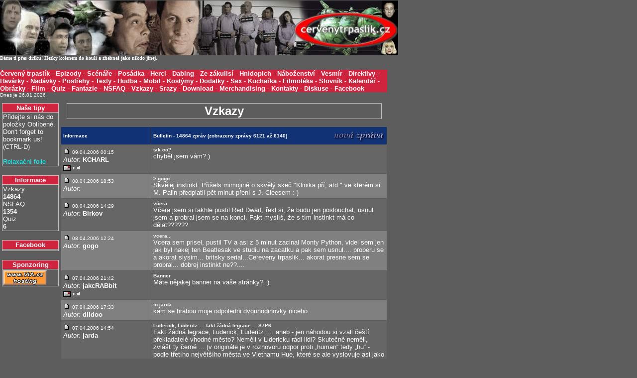

--- FILE ---
content_type: text/html
request_url: http://www.cervenytrpaslik.cz/index.php?id=vzkazy&mnu=0&page=307
body_size: 12000
content:
<!DOCTYPE HTML PUBLIC "-//W3C//DTD HTML 4.01 Transitional//EN">
<HTML>
<HEAD>
<meta http-equiv="Content-Type" content="text/html; charset=windows-1250">
<META HTTP-EQUIV="Content-language" CONTENT="cs">
<META HTTP-EQUIV="Cache-Control" CONTENT="no-cache">
<META name="distribution" content="global">
<META name="description" lang="cs" content="web věnovaný britskému seriálu Červený trpaslík (Red Dwarf)">
<META name="keywords" lang="cs" content="červený, trpaslík, red, dwarf">
<META name="resource-type" content="document">
<TITLE>Červený trpaslík - kultovní seriál britské BBC</TITLE>
<LINK href="rdstyle.css" rel=stylesheet type=text/css>

<SCRIPT LANGUAGE="JavaScript" TYPE="text/javascript">
<!-- Begin
if(top.location.href != self.location.href)
document.writeln('<A HREF="'+self.location.href+'" TARGET="_top">Break the frames!'); 
//  End -->
</script>

<body aLink="#FB5976" bgColor="#5D5D5D" leftMargin="0" link="#ffffff" text="#ffffff" topMargin="0" vLink="#DB0B34" marginheigth="0" marginwidth="0">

<a href="http://www.toplist.cz/"><script language="JavaScript" type="text/javascript">
<!--
document.write ('<img src="http://toplist.cz/dot.asp?id=71102&http='+escape(document.referrer)+'&wi='+escape(window.screen.width)+'&he='+escape(window.screen.height)+'&cd='+escape(window.screen.colorDepth)+'&t='+escape(document.title)+'" width="1" height="1" border=0 alt="TOPlist" />');
//--></script><noscript><img src="http://toplist.cz/dot.asp?id=71102" border="0"
alt="TOPlist" width="1" height="1" /></noscript></a>


<DIV align=left>
 <A href="index.php"><IMG src="images/rdup.jpg" alt="Červený trpaslík" border="0"></A>
</DIV>


<font face="Verdana" size="1">
<B>
<SCRIPT type="text/javascript" src="hlasky.js">
</SCRIPT>
</B>
</font>
<br><br>

<TABLE bgColor="#D0243E" border="0" cellPadding="0" cellSpacing="0" width="778">
  <TBODY>
  <TR>
    <TD><FONT color="#ffffff" face="Arial ce, Arial" size="2">
      <A class=casti href="index.php?id=uvod&mnu=0"><B>Červený trpaslík</B></A> - 
      <A class=casti href="index.php?id=epizody&mnu=0"><B>Epizody</B></A> - 
      <A class=casti href="index.php?id=scenare&mnu=0"><B>Scénáře</B></A> - 
      <A class=casti href="index.php?id=posadka&mnu=1"><B>Posádka</B></A> - 
      <A class=casti href="index.php?id=herci&mnu=2"><B>Herci</B></A> - 
      <A class=casti href="index.php?id=dabing&mnu=13"><B>Dabing</B></A> - 
      <A class=casti href="index.php?id=zakulisi&mnu=12"><B>Ze zákulisí</B></A> - 
      <A class=casti href="index.php?id=hnidopich&mnu=3"><B>Hnidopich</B></A> - 
      <A class=casti href="index.php?id=nabozenstvi&mnu=0"><B>Náboženství</B></A> - 
      <A class=casti href="index.php?id=vesmir&mnu=4"><B>Vesmír</B></A> - 
      <A class=casti href="index.php?id=direktivy&mnu=0"><B>Direktivy</B></A> - 
      <A class=casti href="index.php?id=havarky&mnu=0"><B>Havárky</B></A> - 
      <A class=casti href="index.php?id=nadavky&mnu=0"><B>Nadávky</B></A> - 
      <A class=casti href="index.php?id=postrehy&mnu=0"><B>Postřehy</B></A> - 
      <A class=casti href="index.php?id=texty&mnu=5"><B>Texty</B></A> - 
      <A class=casti href="index.php?id=hudba&mnu=5"><B>Hudba</B></A> - 
      <A class=casti href="index.php?id=mobil&mnu=16"><B>Mobil</B></A> - 
      <A class=casti href="index.php?id=kostymy&mnu=0"><B>Kostýmy</B></A> - 
      <A class=casti href="index.php?id=dodatky&mnu=0"><B>Dodatky</B></A> - 
      <A class=casti href="index.php?id=sex&mnu=10"><B>Sex</B></A> - 
      <A class=casti href="index.php?id=kucharka&mnu=6"><B>Kuchařka</B></A> - 
      <A class=casti href="index.php?id=filmoteka&mnu=0"><B>Filmotéka</B></A> - 
      <A class=casti href="index.php?id=slovnik&mnu=0"><B>Slovník</B></A> - 
      <A class=casti href="index.php?id=kalendar&mnu=0"><B>Kalendář</B></A> - 
      <A class=casti href="/pictures"><B>Obrázky</B></A> - 
      <A class=casti href="index.php?id=film&mnu=8"><B>Film</B></A> - 
      <A class=casti href="index.php?id=quiz&mnu=0"><B>Quiz</B></A> - 
      <A class=casti href="index.php?id=fantazie&mnu=14"><B>Fantazie</B></A> - 
      <A class=casti href="index.php?id=nsfaq&mnu=0"><B>NSFAQ</B></A> - 
      <A class=casti href="index.php?id=vzkazy&mnu=0"><B>Vzkazy</B></A> - 
      <A class=casti href="index.php?id=srazy&mnu=0"><B>Srazy</B></A> - 
      <A class=casti href="index.php?id=download&mnu=9"><B>Download</B></A> - 
      <A class=casti href="index.php?id=merchandising&mnu=0"><B>Merchandising</B></A> - 
      <A class=casti href="index.php?id=kontakty&mnu=0"><B>Kontakty</B></A> - 
      <A class=casti href="http://www.lopuch.cz/klub.php?klub=red_dwarf"><B>Diskuse</B></A> - 
      <A class=casti href="http://www.facebook.com/cervenytrpaslik.cz"><B>Facebook</B></A> 
      </FONT></TD></TR></TBODY></TABLE>

<font face="Arial" size="1">Dnes je
26.01.2026<br>
<br>
</font>

<TABLE border="0" cellPadding="0" cellSpacing="0" width="778">
  <TBODY>
  <TR>
    <TD align="center" bgColor="#5D5D5D" vAlign="top" width="118">
 
      <TABLE bgColor="#C0C0C0" cellSpacing="1" width="114">
        <TBODY>
        <TR bgColor="#5D5D5D">
          <TD align="center" bgColor="#D0243E" width="100%">
           <FONT color="#ffffff" face="arial ce, arial" size="2">
           <B>Naše tipy</B>
           </FONT></TD></TR>
        <TR bgColor="#5D5D5D">
          <TD align=left width="100%">
            <FONT color="#ffffff" face="arial ce, arial" size="2">
            Přidejte si nás do položky Oblíbené.
            <SCRIPT LANGUAGE="JavaScript" TYPE="text/javascript">
<!-- Begin
if ((navigator.appName == "Microsoft Internet Explorer") && (parseInt(navigator.appVersion) >= 4)) {

var url="http://www.cervenytrpaslik.cz";
var title="Červený trpaslík";

document.write('<A HREF="javascript:window.ext');
document.write('ernal.AddFavorite(url,title);" ');
document.write('onMouseOver=" window.status=');
document.write("'Přidá http://www.cervenytrpaslik.cz do Oblíbených položek.'; return true ");
document.write('"onMouseOut=" window.status=');
document.write("' '; return true ");
document.write('">Klikněte zde');
}
else {
var msg = "Don't forget to bookmark us!";
if(navigator.appName == "Netscape") msg += "  (CTRL-D)";
document.write(msg);
}

// End -->
</script>
<BR><BR>
<!--[if IE]>
<a HREF onClick="this.style.behavior='url(#default#homepage)';this.setHomePage('http://www.cervenytrpaslik.cz');"><img src="images/house.gif"></a> Nastavte si naši stránku jako domovskou.
<![endif]-->
	<a href="index.php?id=folie">Relaxační folie</a>
                  </FONT></TD></TR></TBODY></TABLE>

<BR>


      <TABLE bgColor="#C0C0C0" cellSpacing="1" width="114">
        <TBODY>
        <TR bgColor="#5D5D5D">
          <TD align="center" bgColor="#D0243E" width="100%">
            <FONT color="#ffffff" face="arial ce, arial" size="2">
            <B>Informace</B>
            </FONT></TD></TR>
        <TR bgColor="#5D5D5D">
          <TD align="left" width="100%">
           <FONT color="#ffffff" face="arial ce, arial" size="2">
            Vzkazy<BR>
            
            <B>14864</B>
            <BR>
            NSFAQ<BR>
            
            <B>1354</B>
            <BR>
            Quiz<BR>
            
            <B>6</B>  
            </FONT></TD></TR></TBODY></TABLE>	    

            <BR>

<TABLE bgColor="#C0C0C0" cellSpacing="1" width="114">
        <TBODY>
        <TR bgColor="#5D5D5D">
          <TD align="center" bgColor="#D0243E" width="100%"> <FONT color="#ffffff" face="arial ce, arial" size="2">
            <B>Facebook</B>
            </FONT></TD></TR>
        <TR bgColor="#5D5D5D">
          <TD align="left" width="100%">
           <FONT color="#ffffff" face="arial ce, arial" size="2">
<script src="http://connect.facebook.net/en_US/all.js#xfbml=1"></script><fb:like href="http://www.facebook.com/cervenytrpaslik.cz" layout="button_count" show_faces="true" width="114" font="arial" colorscheme="dark"></fb:like>	
           </FONT></TD></TR></TBODY></TABLE><BR>



    <TABLE bgColor="#C0C0C0" cellSpacing="1" width="114">
        <TBODY>
        <TR bgColor="#5D5D5D">
          <TD align="center" bgColor="#D0243E" width="100%"> <FONT color="#ffffff" face="arial ce, arial" size="2">
            <B>Sponzoring</B>
            </FONT></TD></TR>
        <TR bgColor="#5D5D5D">
          <TD align="left" width="100%">
           <FONT color="#ffffff" face="arial ce, arial" size="2">
           <A HREF="http://www.via.cz"><IMG SRC="images/via.gif" BORDER="0"></A>
           </FONT></TD></TR></TBODY></TABLE><BR>

	  

    <TD align="center" vAlign="top" width="633">
      <TABLE bgColor="#C0C0C0" cellSpacing="1" width="633">
        <TBODY>
        <TR bgColor="#5D5D5D">
          <TD align="center" bgColor="#5D5D5D" width="100%">
	  <FONT color="#ffffff" face="arial ce, arial" size="5">
           
<B>Vzkazy</B>
</FONT></TD></TR></TABLE>
<font color="#ffffff" face="arial ce, arial" size="2">
<br>

<TABLE width="100%" border="0" cellspacing="1" cellpadding="4" id="all" align="center">
  <TR bgcolor="#113274">
    <TD valign="middle" width="175" nowrap><FONT size="1" face="Verdana,Arial,Helvetica" color="#ffffff"><B>Informace</B></FONT></TD>
    <TD valign="middle" width="100%">
      <TABLE width="100%" border="0" cellpadding="0" cellspacing="0">
        <TR>
          <TD width="100%" valign="middle"><FONT size="1" face="Verdana,Arial,Helvetica" color="#ffffff"><B>Bulletin - 14864 zpráv (zobrazeny zprávy 6121 až 6140)</B></FONT></TD>
          <TD valign="middle"><A href="index.php?id=pridatvzkaz&mnu=0"><IMG src="images/nova.gif" border="0" ALT="Přidat novou zprávu"></A></TD>
        </TR>
      </TABLE>
    </TD>
  </TR>
  <TR bgcolor="#666666">    <TD width="180" valign="top" nowrap>
      <IMG src="images/posticon.gif"> <FONT size="1" face="Verdana,Arial,Helvetica" color="#ffffff">09.04.2006 00:15</FONT><BR>
      <FONT size="2" face="Arial,Helvetica"><I>Autor:</I> <B>
	KCHARL</B></FONT><BR>
      <A href="mailto:karel@mikovice.com"><IMG src="images/email.gif" border="0" ALT="Klikněte, pokud chcete autorovi odeslat email"></A>
    </TD>
    <TD valign="top" width="100%">
      <FONT size="1" face="Verdana,Arial,Helvetica"><B>tak co?</B></FONT><BR>
      <FONT size="2" face="Arial,Helvetica">chyběl jsem vám?:)
</FONT><P>
    </TD>
  </TR>
  <TR bgcolor="#808080">    <TD width="180" valign="top" nowrap>
      <IMG src="images/posticon.gif"> <FONT size="1" face="Verdana,Arial,Helvetica" color="#ffffff">08.04.2006 18:53</FONT><BR>
      <FONT size="2" face="Arial,Helvetica"><I>Autor:</I> <B>
	</B></FONT><BR>
    </TD>
    <TD valign="top" width="100%">
      <FONT size="1" face="Verdana,Arial,Helvetica"><B>&gt; gogo</B></FONT><BR>
      <FONT size="2" face="Arial,Helvetica">Skvělej instinkt. Přišels mimojiné o skvělý skeč "Klinika pří, atd." ve kterém si M. Palin předplatil pět minut pření s J. Cleesem :-)
</FONT><P>
    </TD>
  </TR>
  <TR bgcolor="#666666">    <TD width="180" valign="top" nowrap>
      <IMG src="images/posticon.gif"> <FONT size="1" face="Verdana,Arial,Helvetica" color="#ffffff">08.04.2006 14:29</FONT><BR>
      <FONT size="2" face="Arial,Helvetica"><I>Autor:</I> <B>
	Birkov</B></FONT><BR>
    </TD>
    <TD valign="top" width="100%">
      <FONT size="1" face="Verdana,Arial,Helvetica"><B>včera</B></FONT><BR>
      <FONT size="2" face="Arial,Helvetica">Včera jsem si takhle pustil Red Dwarf, řekl si, že budu jen poslouchat, usnul jsem a probral jsem se na konci. Fakt myslíš, že s tím instinkt má co dělat??????
</FONT><P>
    </TD>
  </TR>
  <TR bgcolor="#808080">    <TD width="180" valign="top" nowrap>
      <IMG src="images/posticon.gif"> <FONT size="1" face="Verdana,Arial,Helvetica" color="#ffffff">08.04.2006 12:24</FONT><BR>
      <FONT size="2" face="Arial,Helvetica"><I>Autor:</I> <B>
	gogo</B></FONT><BR>
    </TD>
    <TD valign="top" width="100%">
      <FONT size="1" face="Verdana,Arial,Helvetica"><B>vcera...</B></FONT><BR>
      <FONT size="2" face="Arial,Helvetica">Vcera sem prisel, pustil TV a asi z 5 minut zacinal Monty Python, videl sem jen jak byl nakej ten Beatlesak ve studiu na zacatku a pak sem usnul.... proberu se a akorat slysim... britsky serial...Cereveny trpaslik... akorat presne sem se probral... dobrej instinkt ne??....
</FONT><P>
    </TD>
  </TR>
  <TR bgcolor="#666666">    <TD width="180" valign="top" nowrap>
      <IMG src="images/posticon.gif"> <FONT size="1" face="Verdana,Arial,Helvetica" color="#ffffff">07.04.2006 21:42</FONT><BR>
      <FONT size="2" face="Arial,Helvetica"><I>Autor:</I> <B>
	jakcRABbit</B></FONT><BR>
      <A href="mailto:jakcRABbit@centrum.cz"><IMG src="images/email.gif" border="0" ALT="Klikněte, pokud chcete autorovi odeslat email"></A>
    </TD>
    <TD valign="top" width="100%">
      <FONT size="1" face="Verdana,Arial,Helvetica"><B>Banner</B></FONT><BR>
      <FONT size="2" face="Arial,Helvetica">Máte nějakej banner na vaše stránky? :)
</FONT><P>
    </TD>
  </TR>
  <TR bgcolor="#808080">    <TD width="180" valign="top" nowrap>
      <IMG src="images/posticon.gif"> <FONT size="1" face="Verdana,Arial,Helvetica" color="#ffffff">07.04.2006 17:33</FONT><BR>
      <FONT size="2" face="Arial,Helvetica"><I>Autor:</I> <B>
	dildoo</B></FONT><BR>
    </TD>
    <TD valign="top" width="100%">
      <FONT size="1" face="Verdana,Arial,Helvetica"><B>to jarda</B></FONT><BR>
      <FONT size="2" face="Arial,Helvetica">kam se hrabou moje odpoledni dvouhodinovky niceho.
</FONT><P>
    </TD>
  </TR>
  <TR bgcolor="#666666">    <TD width="180" valign="top" nowrap>
      <IMG src="images/posticon.gif"> <FONT size="1" face="Verdana,Arial,Helvetica" color="#ffffff">07.04.2006 14:54</FONT><BR>
      <FONT size="2" face="Arial,Helvetica"><I>Autor:</I> <B>
	jarda</B></FONT><BR>
    </TD>
    <TD valign="top" width="100%">
      <FONT size="1" face="Verdana,Arial,Helvetica"><B>Lüderick, Lüderitz .... fakt žádná legrace ... S7P6</B></FONT><BR>
      <FONT size="2" face="Arial,Helvetica">Fakt žádná legrace, Lüderick, Lüderitz .... aneb - jen náhodou si vzali čeští překladatelé vhodné město?

Neměli v Lidericku rádi lidi? Skutečně neměli, zvlášť ty černé ...

(v originále je v rozhovoru odpor proti „human“ tedy „hu“ - podle třetího největšího města ve Vietnamu Hue, které se ale vyslovuje asi jako anglicky [hwah], já bych řekl třeba „hvei“ anglicky a hue česky...)


Zajímavé počtení o Namíbii a jejím přístavu a hlavně o první německé GENOCIDĚ 20.století v NAMIBII zde http://www.bbc.co.uk/czech/specials/1511_genocide_namibi/page5.shtml

O našem přístavu a okolí se píše:

  
Nejvíc se afričtí otroci podíleli na budování železnice, dobrým příkladem je stavba nové trati na jihu dnešní Namibie. Mezi lednem roku 1906 a červencem 1907 se na ní podílelo 2014 vězňů. 

Ze zprávy stavební firmy "Lens" koloniální vládě plyne, že po pouhých šesti měsících zemřelo 1359 lidí, tedy 68 procent z nich. Pracovali tu muži, ženy, a dokonce i děti od šesti let. 

"...vykonávali v celé zemi otrocké práce. A úmrtnost byla strašná. Například na trati Lüderitz-Aus vidíte na fotografiích u každého vagónu jedno tělo, " uvádí namíbijský historik Klaus Dierks. 

Tato trať spojovala Lüderitz, druhý největší přístav, s vnitrozemím. Tisíce lidí umíraly při budování železnice, další stovky při přestavbách městských budov a doků. 

V Lüderitzu vznikly tábory dva. Do jednoho z nich, na přilehlém ostrově Shark Island platil přísný zákaz vstupu. A podle historiků tam už nešlo jen o otrocké práce: 

"Kdybych musel použít řeč nacistické éry, určitě bych ho označil za tábor smrti. Byl to ostrov, kam byli lidé umístěni s cílem vyhladit je," uvádí Jan Bart Gewald. 

Většinu obětí z tábora Shark Island netvořili Hererové, ale další kmen: Námové. I oni se tedy stali obětí genocidy: 

"V německých novinách bylo výslovně napsáno, že Námové se ve světě nevyznají a není v něm pro ně místo. Šlo tedy o velmi promyšlený pokus na Shark Islandu tento kmen vyhladit," vyvozuje Caspar Ericsen. 

V září 1906 bylo na Shark Island dopraveno 1732 Námů poté, co se vzdali německé armádě. Za sedm měsíců bylo 1032 z nich mrtvých a devadesát procent zbývajících práce neschopných. 

--------------
a další podobnost s Krytonovou hlavou .... :

Obchodovali s lebkami, které posílali do Německa. A že šlo o rozšířenou praxi, dokumentují pohlednice, na nichž vojáci balí lebky do krabic....

O lebky Hottentotů, jak Němci nazývali Námy, se zajímali vědci ovlivnění teoriemi genetika Eugena Fischera. Jeho myšlenky inspirovaly německou druhou, ale i Třetí říši, jak říká historik Klaus Dierks:

"Eugen Fischer přijel do Namibie v roce 1904. Vyslalo ho sem několik německých universit. A začal dělat pokusy na obětech z řad válečných zajatců, Ovahererů a Námů."

Franz Epp zaměstnal budoucí nacistické lídry, jako byl Walter Schutze či Rudolf Hess.
 
Celkem prozkoumal 778 hlav mrtvých Námů a Ovahererů. Tento takzvaný výzkum měl prokázat, že je černošská rasa podřazená bílé, árijské rase z Evropy.

Fischer dokonce výslovně uvádí, že "černoši jsou zvířata." Měřil se spolupracovníky proporce lebky, zjišťoval vlastnosti tváře a barvu očí.

Rasové teorie, kterými se zdůvodňovala genocida, tak rozvíjel poznatky z výzkumu lidských ostatků jejích obětí.

</FONT><P>
    </TD>
  </TR>
  <TR bgcolor="#808080">    <TD width="180" valign="top" nowrap>
      <IMG src="images/posticon.gif"> <FONT size="1" face="Verdana,Arial,Helvetica" color="#ffffff">07.04.2006 08:18</FONT><BR>
      <FONT size="2" face="Arial,Helvetica"><I>Autor:</I> <B>
	Hadati</B></FONT><BR>
      <A href="mailto:hadati@seznam.cz"><IMG src="images/email.gif" border="0" ALT="Klikněte, pokud chcete autorovi odeslat email"></A>
    </TD>
    <TD valign="top" width="100%">
      <FONT size="1" face="Verdana,Arial,Helvetica"><B>to jirik</B></FONT><BR>
      <FONT size="2" face="Arial,Helvetica">Viz. NSFAQ 284. Jsi rychlejší než dítě po prvním kari.
</FONT><P>
    </TD>
  </TR>
  <TR bgcolor="#666666">    <TD width="180" valign="top" nowrap>
      <IMG src="images/posticon.gif"> <FONT size="1" face="Verdana,Arial,Helvetica" color="#ffffff">05.04.2006 15:17</FONT><BR>
      <FONT size="2" face="Arial,Helvetica"><I>Autor:</I> <B>
	DORFL</B></FONT><BR>
    </TD>
    <TD valign="top" width="100%">
      <FONT size="2" face="Arial,Helvetica">Ta loď ve Vetřelci se jmenuje Nostromo.  :-)

</FONT><P>
    </TD>
  </TR>
  <TR bgcolor="#808080">    <TD width="180" valign="top" nowrap>
      <IMG src="images/posticon.gif"> <FONT size="1" face="Verdana,Arial,Helvetica" color="#ffffff">05.04.2006 13:56</FONT><BR>
      <FONT size="2" face="Arial,Helvetica"><I>Autor:</I> <B>
	jirik.ksk</B></FONT><BR>
      <A href="mailto:j_votava@cbox.cz"><IMG src="images/email.gif" border="0" ALT="Klikněte, pokud chcete autorovi odeslat email"></A>
    </TD>
    <TD valign="top" width="100%">
      <FONT size="1" face="Verdana,Arial,Helvetica"><B>šťoural</B></FONT><BR>
      <FONT size="2" face="Arial,Helvetica">V sekci filmotéka je malinká chybička. 
Nozdrolomo - Holly ho dokáže bezeslovně parafrázovat -Neexistuje - 45. Zpátky v Červeném 1 

Nozdrolomo není název seriálu, nevim jestli je to chyba překladu, už si to tolik nepamatuju a teď kvuli tomu nechci přetáčet kazetu, ale myslim že Holly se ptá : "Uhodněte název lodi mhhm mhhm" a loď Nozdrolomo existuje, je to název lodi z Aliens I ( pokud se nepletu, skalní vetřelcologové budou vědět víc ).
</FONT><P>
    </TD>
  </TR>
  <TR bgcolor="#666666">    <TD width="180" valign="top" nowrap>
      <IMG src="images/posticon.gif"> <FONT size="1" face="Verdana,Arial,Helvetica" color="#ffffff">05.04.2006 06:08</FONT><BR>
      <FONT size="2" face="Arial,Helvetica"><I>Autor:</I> <B>
	kajmanm</B></FONT><BR>
    </TD>
    <TD valign="top" width="100%">
      <FONT size="1" face="Verdana,Arial,Helvetica"><B>mladi v parte DUAL</B></FONT><BR>
      <FONT size="2" face="Arial,Helvetica">No, ono už to někoho napadlo a dokonce to i udělal....
</FONT><P>
    </TD>
  </TR>
  <TR bgcolor="#808080">    <TD width="180" valign="top" nowrap>
      <IMG src="images/posticon.gif"> <FONT size="1" face="Verdana,Arial,Helvetica" color="#ffffff">05.04.2006 00:53</FONT><BR>
      <FONT size="2" face="Arial,Helvetica"><I>Autor:</I> <B>
	gigi</B></FONT><BR>
    </TD>
    <TD valign="top" width="100%">
      <FONT size="1" face="Verdana,Arial,Helvetica"><B>dvoji zvuk?</B></FONT><BR>
      <FONT size="2" face="Arial,Helvetica">chtel bych se poptat nejlepe tech lidi co delali dvdripy trpaslika kdyz jeste nebyly dvd, jakym programem tam souply aby tam byly obe dve zvukovy stopy, neco podobneho jako oni ted hodlam provest se skvelym serialem mladi v parte (angl. dvdrip+ cekej dabing)
</FONT><P>
    </TD>
  </TR>
  <TR bgcolor="#666666">    <TD width="180" valign="top" nowrap>
      <IMG src="images/posticon.gif"> <FONT size="1" face="Verdana,Arial,Helvetica" color="#ffffff">03.04.2006 23:06</FONT><BR>
      <FONT size="2" face="Arial,Helvetica"><I>Autor:</I> <B>
	Prcek</B></FONT><BR>
    </TD>
    <TD valign="top" width="100%">
      <FONT size="1" face="Verdana,Arial,Helvetica"><B>Trika</B></FONT><BR>
      <FONT size="2" face="Arial,Helvetica">Retard asi myslel ty navrhy tricek v Corelu (.cdr). Lepsi je se dojit zeptat na tu prodejnu, jestli to umi potisknout i z tohodle formatu, ale mohli by. Ja to tak chci udelat taky, ale jeste jsem se k tomu nedostal :-)
</FONT><P>
    </TD>
  </TR>
  <TR bgcolor="#808080">    <TD width="180" valign="top" nowrap>
      <IMG src="images/posticon.gif"> <FONT size="1" face="Verdana,Arial,Helvetica" color="#ffffff">03.04.2006 20:47</FONT><BR>
      <FONT size="2" face="Arial,Helvetica"><I>Autor:</I> <B>
	gogo</B></FONT><BR>
    </TD>
    <TD valign="top" width="100%">
      <FONT size="1" face="Verdana,Arial,Helvetica"><B>to retard</B></FONT><BR>
      <FONT size="2" face="Arial,Helvetica">Norlmalne ulozis nakou tu fotku nebo obrazek na CD treba odneses jim to tam.... ;-)
</FONT><P>
    </TD>
  </TR>
  <TR bgcolor="#666666">    <TD width="180" valign="top" nowrap>
      <IMG src="images/posticon.gif"> <FONT size="1" face="Verdana,Arial,Helvetica" color="#ffffff">03.04.2006 19:18</FONT><BR>
      <FONT size="2" face="Arial,Helvetica"><I>Autor:</I> <B>
	Troska retard</B></FONT><BR>
    </TD>
    <TD valign="top" width="100%">
      <FONT size="1" face="Verdana,Arial,Helvetica"><B>mensi problem</B></FONT><BR>
      <FONT size="2" face="Arial,Helvetica">-nevite nekdo jak to udelat s tim trikem?, to jako stahnu ten soubor, a donesu do firmy na delani tricek:-O:-)
</FONT><P>
    </TD>
  </TR>
  <TR bgcolor="#808080">    <TD width="180" valign="top" nowrap>
      <IMG src="images/posticon.gif"> <FONT size="1" face="Verdana,Arial,Helvetica" color="#ffffff">02.04.2006 18:19</FONT><BR>
      <FONT size="2" face="Arial,Helvetica"><I>Autor:</I> <B>
	A.J.Rimmer</B></FONT><BR>
    </TD>
    <TD valign="top" width="100%">
      <FONT size="1" face="Verdana,Arial,Helvetica"><B>reddwarf.co.uk</B></FONT><BR>
      <FONT size="2" face="Arial,Helvetica">Tak už je 8. série konečně normálně v prodeji. Hurray!!!!!
</FONT><P>
    </TD>
  </TR>
  <TR bgcolor="#666666">    <TD width="180" valign="top" nowrap>
      <IMG src="images/posticon.gif"> <FONT size="1" face="Verdana,Arial,Helvetica" color="#ffffff">02.04.2006 09:18</FONT><BR>
      <FONT size="2" face="Arial,Helvetica"><I>Autor:</I> <B>
	kosmik</B></FONT><BR>
    </TD>
    <TD valign="top" width="100%">
      <FONT size="1" face="Verdana,Arial,Helvetica"><B>hmmm...</B></FONT><BR>
      <FONT size="2" face="Arial,Helvetica">to tezi:
Jako že tam krokodýli padají pomajejc než Rimmerové? Jo, tohle vysvětlení se mi líbí :)
</FONT><P>
    </TD>
  </TR>
  <TR bgcolor="#808080">    <TD width="180" valign="top" nowrap>
      <IMG src="images/posticon.gif"> <FONT size="1" face="Verdana,Arial,Helvetica" color="#ffffff">02.04.2006 01:23</FONT><BR>
      <FONT size="2" face="Arial,Helvetica"><I>Autor:</I> <B>
	A.J.Rimmer</B></FONT><BR>
    </TD>
    <TD valign="top" width="100%">
      <FONT size="1" face="Verdana,Arial,Helvetica"><B>To Matas:</B></FONT><BR>
      <FONT size="2" face="Arial,Helvetica">Rimmer je přece hologram a ta včelka přece létá, takže se díky tomu může klidně pohybovat při pádu pomaleji.
</FONT><P>
    </TD>
  </TR>
  <TR bgcolor="#666666">    <TD width="180" valign="top" nowrap>
      <IMG src="images/posticon.gif"> <FONT size="1" face="Verdana,Arial,Helvetica" color="#ffffff">01.04.2006 23:21</FONT><BR>
      <FONT size="2" face="Arial,Helvetica"><I>Autor:</I> <B>
	rimmsi</B></FONT><BR>
    </TD>
    <TD valign="top" width="100%">
      <FONT size="1" face="Verdana,Arial,Helvetica"><B>Gravitaci vem čert, je to koledie</B></FONT><BR>
      <FONT size="2" face="Arial,Helvetica">Důležitejši je hlavne to, že je to super srandan a zabava. Uz se nemůzu dočkat až, výjde další DVD 5.serie, hned si ho koupím. ESO Rimmer je hrdina a tak si muze lecos dovolit, že. Je to prece koledie. Hanba lidem co nechapou humor. Ať žije nový Eso Rimmer Arnold J.  B.D.P.    
</FONT><P>
    </TD>
  </TR>
  <TR bgcolor="#808080">    <TD width="180" valign="top" nowrap>
      <IMG src="images/posticon.gif"> <FONT size="1" face="Verdana,Arial,Helvetica" color="#ffffff">01.04.2006 21:51</FONT><BR>
      <FONT size="2" face="Arial,Helvetica"><I>Autor:</I> <B>
	tezi</B></FONT><BR>
      <FONT size="2" face="Arial,Helvetica">Člen týmu <U>cervenytrpaslik.cz</U></FONT>
      <A href="mailto:tezi@cervenytrpaslik.cz"><IMG src="images/email.gif" border="0" ALT="Klikněte, pokud chcete autorovi odeslat email"></A>
    </TD>
    <TD valign="top" width="100%">
      <FONT size="1" face="Verdana,Arial,Helvetica"><B>Nachystejte květináče...</B></FONT><BR>
      <FONT size="2" face="Arial,Helvetica">Je to paralelní dimenze, nemusí tam platit stejné fyzikální zákony jako v naší ;-)
</FONT><P>
    </TD>
  </TR>
  <TR bgcolor="#113274">
    <TD valign="middle" width="100%" colspan="2">
      <TABLE width="100%" cellpadding="0" cellspacing="0" border="0">
        <TR>
          <TD width="100%" valign="middle"><FONT size="1" face="Verdana,Arial,Helvetica" color="#FFFFFF"><B>2001 &copy; Petr "Buchar" Krojzl</B></FONT></TD>
          <TD valign="middle"><A href="index.php?id=pridatvzkaz&mnu=0"><IMG src="images/nova.gif" border="0" ALT="Přidat novou zprávu"></A></TD>
        </TR>
      </TABLE>
    </TD>
  </TR>
  <TR><TD valign="top" align="right" colspan="2"><FONT size="1" face="Verdana,Arial,Helvetica">Strana: <A href="http://www.cervenytrpaslik.cz/index.php?id=vzkazy&mnu=0&page=1">1</A> <A href="http://www.cervenytrpaslik.cz/index.php?id=vzkazy&mnu=0&page=2">2</A> <A href="http://www.cervenytrpaslik.cz/index.php?id=vzkazy&mnu=0&page=3">3</A> <A href="http://www.cervenytrpaslik.cz/index.php?id=vzkazy&mnu=0&page=4">4</A> <A href="http://www.cervenytrpaslik.cz/index.php?id=vzkazy&mnu=0&page=5">5</A> <A href="http://www.cervenytrpaslik.cz/index.php?id=vzkazy&mnu=0&page=6">6</A> <A href="http://www.cervenytrpaslik.cz/index.php?id=vzkazy&mnu=0&page=7">7</A> <A href="http://www.cervenytrpaslik.cz/index.php?id=vzkazy&mnu=0&page=8">8</A> <A href="http://www.cervenytrpaslik.cz/index.php?id=vzkazy&mnu=0&page=9">9</A> <A href="http://www.cervenytrpaslik.cz/index.php?id=vzkazy&mnu=0&page=10">10</A> <A href="http://www.cervenytrpaslik.cz/index.php?id=vzkazy&mnu=0&page=11">11</A> <A href="http://www.cervenytrpaslik.cz/index.php?id=vzkazy&mnu=0&page=12">12</A> <A href="http://www.cervenytrpaslik.cz/index.php?id=vzkazy&mnu=0&page=13">13</A> <A href="http://www.cervenytrpaslik.cz/index.php?id=vzkazy&mnu=0&page=14">14</A> <A href="http://www.cervenytrpaslik.cz/index.php?id=vzkazy&mnu=0&page=15">15</A> <A href="http://www.cervenytrpaslik.cz/index.php?id=vzkazy&mnu=0&page=16">16</A> <A href="http://www.cervenytrpaslik.cz/index.php?id=vzkazy&mnu=0&page=17">17</A> <A href="http://www.cervenytrpaslik.cz/index.php?id=vzkazy&mnu=0&page=18">18</A> <A href="http://www.cervenytrpaslik.cz/index.php?id=vzkazy&mnu=0&page=19">19</A> <A href="http://www.cervenytrpaslik.cz/index.php?id=vzkazy&mnu=0&page=20">20</A> <A href="http://www.cervenytrpaslik.cz/index.php?id=vzkazy&mnu=0&page=21">21</A> <A href="http://www.cervenytrpaslik.cz/index.php?id=vzkazy&mnu=0&page=22">22</A> <A href="http://www.cervenytrpaslik.cz/index.php?id=vzkazy&mnu=0&page=23">23</A> <A href="http://www.cervenytrpaslik.cz/index.php?id=vzkazy&mnu=0&page=24">24</A> <A href="http://www.cervenytrpaslik.cz/index.php?id=vzkazy&mnu=0&page=25">25</A> <A href="http://www.cervenytrpaslik.cz/index.php?id=vzkazy&mnu=0&page=26">26</A> <A href="http://www.cervenytrpaslik.cz/index.php?id=vzkazy&mnu=0&page=27">27</A> <A href="http://www.cervenytrpaslik.cz/index.php?id=vzkazy&mnu=0&page=28">28</A> <A href="http://www.cervenytrpaslik.cz/index.php?id=vzkazy&mnu=0&page=29">29</A> <A href="http://www.cervenytrpaslik.cz/index.php?id=vzkazy&mnu=0&page=30">30</A> <A href="http://www.cervenytrpaslik.cz/index.php?id=vzkazy&mnu=0&page=31">31</A> <A href="http://www.cervenytrpaslik.cz/index.php?id=vzkazy&mnu=0&page=32">32</A> <A href="http://www.cervenytrpaslik.cz/index.php?id=vzkazy&mnu=0&page=33">33</A> <A href="http://www.cervenytrpaslik.cz/index.php?id=vzkazy&mnu=0&page=34">34</A> <A href="http://www.cervenytrpaslik.cz/index.php?id=vzkazy&mnu=0&page=35">35</A> <A href="http://www.cervenytrpaslik.cz/index.php?id=vzkazy&mnu=0&page=36">36</A> <A href="http://www.cervenytrpaslik.cz/index.php?id=vzkazy&mnu=0&page=37">37</A> <A href="http://www.cervenytrpaslik.cz/index.php?id=vzkazy&mnu=0&page=38">38</A> <A href="http://www.cervenytrpaslik.cz/index.php?id=vzkazy&mnu=0&page=39">39</A> <A href="http://www.cervenytrpaslik.cz/index.php?id=vzkazy&mnu=0&page=40">40</A> <A href="http://www.cervenytrpaslik.cz/index.php?id=vzkazy&mnu=0&page=41">41</A> <A href="http://www.cervenytrpaslik.cz/index.php?id=vzkazy&mnu=0&page=42">42</A> <A href="http://www.cervenytrpaslik.cz/index.php?id=vzkazy&mnu=0&page=43">43</A> <A href="http://www.cervenytrpaslik.cz/index.php?id=vzkazy&mnu=0&page=44">44</A> <A href="http://www.cervenytrpaslik.cz/index.php?id=vzkazy&mnu=0&page=45">45</A> <A href="http://www.cervenytrpaslik.cz/index.php?id=vzkazy&mnu=0&page=46">46</A> <A href="http://www.cervenytrpaslik.cz/index.php?id=vzkazy&mnu=0&page=47">47</A> <A href="http://www.cervenytrpaslik.cz/index.php?id=vzkazy&mnu=0&page=48">48</A> <A href="http://www.cervenytrpaslik.cz/index.php?id=vzkazy&mnu=0&page=49">49</A> <A href="http://www.cervenytrpaslik.cz/index.php?id=vzkazy&mnu=0&page=50">50</A> <A href="http://www.cervenytrpaslik.cz/index.php?id=vzkazy&mnu=0&page=51">51</A> <A href="http://www.cervenytrpaslik.cz/index.php?id=vzkazy&mnu=0&page=52">52</A> <A href="http://www.cervenytrpaslik.cz/index.php?id=vzkazy&mnu=0&page=53">53</A> <A href="http://www.cervenytrpaslik.cz/index.php?id=vzkazy&mnu=0&page=54">54</A> <A href="http://www.cervenytrpaslik.cz/index.php?id=vzkazy&mnu=0&page=55">55</A> <A href="http://www.cervenytrpaslik.cz/index.php?id=vzkazy&mnu=0&page=56">56</A> <A href="http://www.cervenytrpaslik.cz/index.php?id=vzkazy&mnu=0&page=57">57</A> <A href="http://www.cervenytrpaslik.cz/index.php?id=vzkazy&mnu=0&page=58">58</A> <A href="http://www.cervenytrpaslik.cz/index.php?id=vzkazy&mnu=0&page=59">59</A> <A href="http://www.cervenytrpaslik.cz/index.php?id=vzkazy&mnu=0&page=60">60</A> <A href="http://www.cervenytrpaslik.cz/index.php?id=vzkazy&mnu=0&page=61">61</A> <A href="http://www.cervenytrpaslik.cz/index.php?id=vzkazy&mnu=0&page=62">62</A> <A href="http://www.cervenytrpaslik.cz/index.php?id=vzkazy&mnu=0&page=63">63</A> <A href="http://www.cervenytrpaslik.cz/index.php?id=vzkazy&mnu=0&page=64">64</A> <A href="http://www.cervenytrpaslik.cz/index.php?id=vzkazy&mnu=0&page=65">65</A> <A href="http://www.cervenytrpaslik.cz/index.php?id=vzkazy&mnu=0&page=66">66</A> <A href="http://www.cervenytrpaslik.cz/index.php?id=vzkazy&mnu=0&page=67">67</A> <A href="http://www.cervenytrpaslik.cz/index.php?id=vzkazy&mnu=0&page=68">68</A> <A href="http://www.cervenytrpaslik.cz/index.php?id=vzkazy&mnu=0&page=69">69</A> <A href="http://www.cervenytrpaslik.cz/index.php?id=vzkazy&mnu=0&page=70">70</A> <A href="http://www.cervenytrpaslik.cz/index.php?id=vzkazy&mnu=0&page=71">71</A> <A href="http://www.cervenytrpaslik.cz/index.php?id=vzkazy&mnu=0&page=72">72</A> <A href="http://www.cervenytrpaslik.cz/index.php?id=vzkazy&mnu=0&page=73">73</A> <A href="http://www.cervenytrpaslik.cz/index.php?id=vzkazy&mnu=0&page=74">74</A> <A href="http://www.cervenytrpaslik.cz/index.php?id=vzkazy&mnu=0&page=75">75</A> <A href="http://www.cervenytrpaslik.cz/index.php?id=vzkazy&mnu=0&page=76">76</A> <A href="http://www.cervenytrpaslik.cz/index.php?id=vzkazy&mnu=0&page=77">77</A> <A href="http://www.cervenytrpaslik.cz/index.php?id=vzkazy&mnu=0&page=78">78</A> <A href="http://www.cervenytrpaslik.cz/index.php?id=vzkazy&mnu=0&page=79">79</A> <A href="http://www.cervenytrpaslik.cz/index.php?id=vzkazy&mnu=0&page=80">80</A> <A href="http://www.cervenytrpaslik.cz/index.php?id=vzkazy&mnu=0&page=81">81</A> <A href="http://www.cervenytrpaslik.cz/index.php?id=vzkazy&mnu=0&page=82">82</A> <A href="http://www.cervenytrpaslik.cz/index.php?id=vzkazy&mnu=0&page=83">83</A> <A href="http://www.cervenytrpaslik.cz/index.php?id=vzkazy&mnu=0&page=84">84</A> <A href="http://www.cervenytrpaslik.cz/index.php?id=vzkazy&mnu=0&page=85">85</A> <A href="http://www.cervenytrpaslik.cz/index.php?id=vzkazy&mnu=0&page=86">86</A> <A href="http://www.cervenytrpaslik.cz/index.php?id=vzkazy&mnu=0&page=87">87</A> <A href="http://www.cervenytrpaslik.cz/index.php?id=vzkazy&mnu=0&page=88">88</A> <A href="http://www.cervenytrpaslik.cz/index.php?id=vzkazy&mnu=0&page=89">89</A> <A href="http://www.cervenytrpaslik.cz/index.php?id=vzkazy&mnu=0&page=90">90</A> <A href="http://www.cervenytrpaslik.cz/index.php?id=vzkazy&mnu=0&page=91">91</A> <A href="http://www.cervenytrpaslik.cz/index.php?id=vzkazy&mnu=0&page=92">92</A> <A href="http://www.cervenytrpaslik.cz/index.php?id=vzkazy&mnu=0&page=93">93</A> <A href="http://www.cervenytrpaslik.cz/index.php?id=vzkazy&mnu=0&page=94">94</A> <A href="http://www.cervenytrpaslik.cz/index.php?id=vzkazy&mnu=0&page=95">95</A> <A href="http://www.cervenytrpaslik.cz/index.php?id=vzkazy&mnu=0&page=96">96</A> <A href="http://www.cervenytrpaslik.cz/index.php?id=vzkazy&mnu=0&page=97">97</A> <A href="http://www.cervenytrpaslik.cz/index.php?id=vzkazy&mnu=0&page=98">98</A> <A href="http://www.cervenytrpaslik.cz/index.php?id=vzkazy&mnu=0&page=99">99</A> <A href="http://www.cervenytrpaslik.cz/index.php?id=vzkazy&mnu=0&page=100">100</A> <A href="http://www.cervenytrpaslik.cz/index.php?id=vzkazy&mnu=0&page=101">101</A> <A href="http://www.cervenytrpaslik.cz/index.php?id=vzkazy&mnu=0&page=102">102</A> <A href="http://www.cervenytrpaslik.cz/index.php?id=vzkazy&mnu=0&page=103">103</A> <A href="http://www.cervenytrpaslik.cz/index.php?id=vzkazy&mnu=0&page=104">104</A> <A href="http://www.cervenytrpaslik.cz/index.php?id=vzkazy&mnu=0&page=105">105</A> <A href="http://www.cervenytrpaslik.cz/index.php?id=vzkazy&mnu=0&page=106">106</A> <A href="http://www.cervenytrpaslik.cz/index.php?id=vzkazy&mnu=0&page=107">107</A> <A href="http://www.cervenytrpaslik.cz/index.php?id=vzkazy&mnu=0&page=108">108</A> <A href="http://www.cervenytrpaslik.cz/index.php?id=vzkazy&mnu=0&page=109">109</A> <A href="http://www.cervenytrpaslik.cz/index.php?id=vzkazy&mnu=0&page=110">110</A> <A href="http://www.cervenytrpaslik.cz/index.php?id=vzkazy&mnu=0&page=111">111</A> <A href="http://www.cervenytrpaslik.cz/index.php?id=vzkazy&mnu=0&page=112">112</A> <A href="http://www.cervenytrpaslik.cz/index.php?id=vzkazy&mnu=0&page=113">113</A> <A href="http://www.cervenytrpaslik.cz/index.php?id=vzkazy&mnu=0&page=114">114</A> <A href="http://www.cervenytrpaslik.cz/index.php?id=vzkazy&mnu=0&page=115">115</A> <A href="http://www.cervenytrpaslik.cz/index.php?id=vzkazy&mnu=0&page=116">116</A> <A href="http://www.cervenytrpaslik.cz/index.php?id=vzkazy&mnu=0&page=117">117</A> <A href="http://www.cervenytrpaslik.cz/index.php?id=vzkazy&mnu=0&page=118">118</A> <A href="http://www.cervenytrpaslik.cz/index.php?id=vzkazy&mnu=0&page=119">119</A> <A href="http://www.cervenytrpaslik.cz/index.php?id=vzkazy&mnu=0&page=120">120</A> <A href="http://www.cervenytrpaslik.cz/index.php?id=vzkazy&mnu=0&page=121">121</A> <A href="http://www.cervenytrpaslik.cz/index.php?id=vzkazy&mnu=0&page=122">122</A> <A href="http://www.cervenytrpaslik.cz/index.php?id=vzkazy&mnu=0&page=123">123</A> <A href="http://www.cervenytrpaslik.cz/index.php?id=vzkazy&mnu=0&page=124">124</A> <A href="http://www.cervenytrpaslik.cz/index.php?id=vzkazy&mnu=0&page=125">125</A> <A href="http://www.cervenytrpaslik.cz/index.php?id=vzkazy&mnu=0&page=126">126</A> <A href="http://www.cervenytrpaslik.cz/index.php?id=vzkazy&mnu=0&page=127">127</A> <A href="http://www.cervenytrpaslik.cz/index.php?id=vzkazy&mnu=0&page=128">128</A> <A href="http://www.cervenytrpaslik.cz/index.php?id=vzkazy&mnu=0&page=129">129</A> <A href="http://www.cervenytrpaslik.cz/index.php?id=vzkazy&mnu=0&page=130">130</A> <A href="http://www.cervenytrpaslik.cz/index.php?id=vzkazy&mnu=0&page=131">131</A> <A href="http://www.cervenytrpaslik.cz/index.php?id=vzkazy&mnu=0&page=132">132</A> <A href="http://www.cervenytrpaslik.cz/index.php?id=vzkazy&mnu=0&page=133">133</A> <A href="http://www.cervenytrpaslik.cz/index.php?id=vzkazy&mnu=0&page=134">134</A> <A href="http://www.cervenytrpaslik.cz/index.php?id=vzkazy&mnu=0&page=135">135</A> <A href="http://www.cervenytrpaslik.cz/index.php?id=vzkazy&mnu=0&page=136">136</A> <A href="http://www.cervenytrpaslik.cz/index.php?id=vzkazy&mnu=0&page=137">137</A> <A href="http://www.cervenytrpaslik.cz/index.php?id=vzkazy&mnu=0&page=138">138</A> <A href="http://www.cervenytrpaslik.cz/index.php?id=vzkazy&mnu=0&page=139">139</A> <A href="http://www.cervenytrpaslik.cz/index.php?id=vzkazy&mnu=0&page=140">140</A> <A href="http://www.cervenytrpaslik.cz/index.php?id=vzkazy&mnu=0&page=141">141</A> <A href="http://www.cervenytrpaslik.cz/index.php?id=vzkazy&mnu=0&page=142">142</A> <A href="http://www.cervenytrpaslik.cz/index.php?id=vzkazy&mnu=0&page=143">143</A> <A href="http://www.cervenytrpaslik.cz/index.php?id=vzkazy&mnu=0&page=144">144</A> <A href="http://www.cervenytrpaslik.cz/index.php?id=vzkazy&mnu=0&page=145">145</A> <A href="http://www.cervenytrpaslik.cz/index.php?id=vzkazy&mnu=0&page=146">146</A> <A href="http://www.cervenytrpaslik.cz/index.php?id=vzkazy&mnu=0&page=147">147</A> <A href="http://www.cervenytrpaslik.cz/index.php?id=vzkazy&mnu=0&page=148">148</A> <A href="http://www.cervenytrpaslik.cz/index.php?id=vzkazy&mnu=0&page=149">149</A> <A href="http://www.cervenytrpaslik.cz/index.php?id=vzkazy&mnu=0&page=150">150</A> <A href="http://www.cervenytrpaslik.cz/index.php?id=vzkazy&mnu=0&page=151">151</A> <A href="http://www.cervenytrpaslik.cz/index.php?id=vzkazy&mnu=0&page=152">152</A> <A href="http://www.cervenytrpaslik.cz/index.php?id=vzkazy&mnu=0&page=153">153</A> <A href="http://www.cervenytrpaslik.cz/index.php?id=vzkazy&mnu=0&page=154">154</A> <A href="http://www.cervenytrpaslik.cz/index.php?id=vzkazy&mnu=0&page=155">155</A> <A href="http://www.cervenytrpaslik.cz/index.php?id=vzkazy&mnu=0&page=156">156</A> <A href="http://www.cervenytrpaslik.cz/index.php?id=vzkazy&mnu=0&page=157">157</A> <A href="http://www.cervenytrpaslik.cz/index.php?id=vzkazy&mnu=0&page=158">158</A> <A href="http://www.cervenytrpaslik.cz/index.php?id=vzkazy&mnu=0&page=159">159</A> <A href="http://www.cervenytrpaslik.cz/index.php?id=vzkazy&mnu=0&page=160">160</A> <A href="http://www.cervenytrpaslik.cz/index.php?id=vzkazy&mnu=0&page=161">161</A> <A href="http://www.cervenytrpaslik.cz/index.php?id=vzkazy&mnu=0&page=162">162</A> <A href="http://www.cervenytrpaslik.cz/index.php?id=vzkazy&mnu=0&page=163">163</A> <A href="http://www.cervenytrpaslik.cz/index.php?id=vzkazy&mnu=0&page=164">164</A> <A href="http://www.cervenytrpaslik.cz/index.php?id=vzkazy&mnu=0&page=165">165</A> <A href="http://www.cervenytrpaslik.cz/index.php?id=vzkazy&mnu=0&page=166">166</A> <A href="http://www.cervenytrpaslik.cz/index.php?id=vzkazy&mnu=0&page=167">167</A> <A href="http://www.cervenytrpaslik.cz/index.php?id=vzkazy&mnu=0&page=168">168</A> <A href="http://www.cervenytrpaslik.cz/index.php?id=vzkazy&mnu=0&page=169">169</A> <A href="http://www.cervenytrpaslik.cz/index.php?id=vzkazy&mnu=0&page=170">170</A> <A href="http://www.cervenytrpaslik.cz/index.php?id=vzkazy&mnu=0&page=171">171</A> <A href="http://www.cervenytrpaslik.cz/index.php?id=vzkazy&mnu=0&page=172">172</A> <A href="http://www.cervenytrpaslik.cz/index.php?id=vzkazy&mnu=0&page=173">173</A> <A href="http://www.cervenytrpaslik.cz/index.php?id=vzkazy&mnu=0&page=174">174</A> <A href="http://www.cervenytrpaslik.cz/index.php?id=vzkazy&mnu=0&page=175">175</A> <A href="http://www.cervenytrpaslik.cz/index.php?id=vzkazy&mnu=0&page=176">176</A> <A href="http://www.cervenytrpaslik.cz/index.php?id=vzkazy&mnu=0&page=177">177</A> <A href="http://www.cervenytrpaslik.cz/index.php?id=vzkazy&mnu=0&page=178">178</A> <A href="http://www.cervenytrpaslik.cz/index.php?id=vzkazy&mnu=0&page=179">179</A> <A href="http://www.cervenytrpaslik.cz/index.php?id=vzkazy&mnu=0&page=180">180</A> <A href="http://www.cervenytrpaslik.cz/index.php?id=vzkazy&mnu=0&page=181">181</A> <A href="http://www.cervenytrpaslik.cz/index.php?id=vzkazy&mnu=0&page=182">182</A> <A href="http://www.cervenytrpaslik.cz/index.php?id=vzkazy&mnu=0&page=183">183</A> <A href="http://www.cervenytrpaslik.cz/index.php?id=vzkazy&mnu=0&page=184">184</A> <A href="http://www.cervenytrpaslik.cz/index.php?id=vzkazy&mnu=0&page=185">185</A> <A href="http://www.cervenytrpaslik.cz/index.php?id=vzkazy&mnu=0&page=186">186</A> <A href="http://www.cervenytrpaslik.cz/index.php?id=vzkazy&mnu=0&page=187">187</A> <A href="http://www.cervenytrpaslik.cz/index.php?id=vzkazy&mnu=0&page=188">188</A> <A href="http://www.cervenytrpaslik.cz/index.php?id=vzkazy&mnu=0&page=189">189</A> <A href="http://www.cervenytrpaslik.cz/index.php?id=vzkazy&mnu=0&page=190">190</A> <A href="http://www.cervenytrpaslik.cz/index.php?id=vzkazy&mnu=0&page=191">191</A> <A href="http://www.cervenytrpaslik.cz/index.php?id=vzkazy&mnu=0&page=192">192</A> <A href="http://www.cervenytrpaslik.cz/index.php?id=vzkazy&mnu=0&page=193">193</A> <A href="http://www.cervenytrpaslik.cz/index.php?id=vzkazy&mnu=0&page=194">194</A> <A href="http://www.cervenytrpaslik.cz/index.php?id=vzkazy&mnu=0&page=195">195</A> <A href="http://www.cervenytrpaslik.cz/index.php?id=vzkazy&mnu=0&page=196">196</A> <A href="http://www.cervenytrpaslik.cz/index.php?id=vzkazy&mnu=0&page=197">197</A> <A href="http://www.cervenytrpaslik.cz/index.php?id=vzkazy&mnu=0&page=198">198</A> <A href="http://www.cervenytrpaslik.cz/index.php?id=vzkazy&mnu=0&page=199">199</A> <A href="http://www.cervenytrpaslik.cz/index.php?id=vzkazy&mnu=0&page=200">200</A> <A href="http://www.cervenytrpaslik.cz/index.php?id=vzkazy&mnu=0&page=201">201</A> <A href="http://www.cervenytrpaslik.cz/index.php?id=vzkazy&mnu=0&page=202">202</A> <A href="http://www.cervenytrpaslik.cz/index.php?id=vzkazy&mnu=0&page=203">203</A> <A href="http://www.cervenytrpaslik.cz/index.php?id=vzkazy&mnu=0&page=204">204</A> <A href="http://www.cervenytrpaslik.cz/index.php?id=vzkazy&mnu=0&page=205">205</A> <A href="http://www.cervenytrpaslik.cz/index.php?id=vzkazy&mnu=0&page=206">206</A> <A href="http://www.cervenytrpaslik.cz/index.php?id=vzkazy&mnu=0&page=207">207</A> <A href="http://www.cervenytrpaslik.cz/index.php?id=vzkazy&mnu=0&page=208">208</A> <A href="http://www.cervenytrpaslik.cz/index.php?id=vzkazy&mnu=0&page=209">209</A> <A href="http://www.cervenytrpaslik.cz/index.php?id=vzkazy&mnu=0&page=210">210</A> <A href="http://www.cervenytrpaslik.cz/index.php?id=vzkazy&mnu=0&page=211">211</A> <A href="http://www.cervenytrpaslik.cz/index.php?id=vzkazy&mnu=0&page=212">212</A> <A href="http://www.cervenytrpaslik.cz/index.php?id=vzkazy&mnu=0&page=213">213</A> <A href="http://www.cervenytrpaslik.cz/index.php?id=vzkazy&mnu=0&page=214">214</A> <A href="http://www.cervenytrpaslik.cz/index.php?id=vzkazy&mnu=0&page=215">215</A> <A href="http://www.cervenytrpaslik.cz/index.php?id=vzkazy&mnu=0&page=216">216</A> <A href="http://www.cervenytrpaslik.cz/index.php?id=vzkazy&mnu=0&page=217">217</A> <A href="http://www.cervenytrpaslik.cz/index.php?id=vzkazy&mnu=0&page=218">218</A> <A href="http://www.cervenytrpaslik.cz/index.php?id=vzkazy&mnu=0&page=219">219</A> <A href="http://www.cervenytrpaslik.cz/index.php?id=vzkazy&mnu=0&page=220">220</A> <A href="http://www.cervenytrpaslik.cz/index.php?id=vzkazy&mnu=0&page=221">221</A> <A href="http://www.cervenytrpaslik.cz/index.php?id=vzkazy&mnu=0&page=222">222</A> <A href="http://www.cervenytrpaslik.cz/index.php?id=vzkazy&mnu=0&page=223">223</A> <A href="http://www.cervenytrpaslik.cz/index.php?id=vzkazy&mnu=0&page=224">224</A> <A href="http://www.cervenytrpaslik.cz/index.php?id=vzkazy&mnu=0&page=225">225</A> <A href="http://www.cervenytrpaslik.cz/index.php?id=vzkazy&mnu=0&page=226">226</A> <A href="http://www.cervenytrpaslik.cz/index.php?id=vzkazy&mnu=0&page=227">227</A> <A href="http://www.cervenytrpaslik.cz/index.php?id=vzkazy&mnu=0&page=228">228</A> <A href="http://www.cervenytrpaslik.cz/index.php?id=vzkazy&mnu=0&page=229">229</A> <A href="http://www.cervenytrpaslik.cz/index.php?id=vzkazy&mnu=0&page=230">230</A> <A href="http://www.cervenytrpaslik.cz/index.php?id=vzkazy&mnu=0&page=231">231</A> <A href="http://www.cervenytrpaslik.cz/index.php?id=vzkazy&mnu=0&page=232">232</A> <A href="http://www.cervenytrpaslik.cz/index.php?id=vzkazy&mnu=0&page=233">233</A> <A href="http://www.cervenytrpaslik.cz/index.php?id=vzkazy&mnu=0&page=234">234</A> <A href="http://www.cervenytrpaslik.cz/index.php?id=vzkazy&mnu=0&page=235">235</A> <A href="http://www.cervenytrpaslik.cz/index.php?id=vzkazy&mnu=0&page=236">236</A> <A href="http://www.cervenytrpaslik.cz/index.php?id=vzkazy&mnu=0&page=237">237</A> <A href="http://www.cervenytrpaslik.cz/index.php?id=vzkazy&mnu=0&page=238">238</A> <A href="http://www.cervenytrpaslik.cz/index.php?id=vzkazy&mnu=0&page=239">239</A> <A href="http://www.cervenytrpaslik.cz/index.php?id=vzkazy&mnu=0&page=240">240</A> <A href="http://www.cervenytrpaslik.cz/index.php?id=vzkazy&mnu=0&page=241">241</A> <A href="http://www.cervenytrpaslik.cz/index.php?id=vzkazy&mnu=0&page=242">242</A> <A href="http://www.cervenytrpaslik.cz/index.php?id=vzkazy&mnu=0&page=243">243</A> <A href="http://www.cervenytrpaslik.cz/index.php?id=vzkazy&mnu=0&page=244">244</A> <A href="http://www.cervenytrpaslik.cz/index.php?id=vzkazy&mnu=0&page=245">245</A> <A href="http://www.cervenytrpaslik.cz/index.php?id=vzkazy&mnu=0&page=246">246</A> <A href="http://www.cervenytrpaslik.cz/index.php?id=vzkazy&mnu=0&page=247">247</A> <A href="http://www.cervenytrpaslik.cz/index.php?id=vzkazy&mnu=0&page=248">248</A> <A href="http://www.cervenytrpaslik.cz/index.php?id=vzkazy&mnu=0&page=249">249</A> <A href="http://www.cervenytrpaslik.cz/index.php?id=vzkazy&mnu=0&page=250">250</A> <A href="http://www.cervenytrpaslik.cz/index.php?id=vzkazy&mnu=0&page=251">251</A> <A href="http://www.cervenytrpaslik.cz/index.php?id=vzkazy&mnu=0&page=252">252</A> <A href="http://www.cervenytrpaslik.cz/index.php?id=vzkazy&mnu=0&page=253">253</A> <A href="http://www.cervenytrpaslik.cz/index.php?id=vzkazy&mnu=0&page=254">254</A> <A href="http://www.cervenytrpaslik.cz/index.php?id=vzkazy&mnu=0&page=255">255</A> <A href="http://www.cervenytrpaslik.cz/index.php?id=vzkazy&mnu=0&page=256">256</A> <A href="http://www.cervenytrpaslik.cz/index.php?id=vzkazy&mnu=0&page=257">257</A> <A href="http://www.cervenytrpaslik.cz/index.php?id=vzkazy&mnu=0&page=258">258</A> <A href="http://www.cervenytrpaslik.cz/index.php?id=vzkazy&mnu=0&page=259">259</A> <A href="http://www.cervenytrpaslik.cz/index.php?id=vzkazy&mnu=0&page=260">260</A> <A href="http://www.cervenytrpaslik.cz/index.php?id=vzkazy&mnu=0&page=261">261</A> <A href="http://www.cervenytrpaslik.cz/index.php?id=vzkazy&mnu=0&page=262">262</A> <A href="http://www.cervenytrpaslik.cz/index.php?id=vzkazy&mnu=0&page=263">263</A> <A href="http://www.cervenytrpaslik.cz/index.php?id=vzkazy&mnu=0&page=264">264</A> <A href="http://www.cervenytrpaslik.cz/index.php?id=vzkazy&mnu=0&page=265">265</A> <A href="http://www.cervenytrpaslik.cz/index.php?id=vzkazy&mnu=0&page=266">266</A> <A href="http://www.cervenytrpaslik.cz/index.php?id=vzkazy&mnu=0&page=267">267</A> <A href="http://www.cervenytrpaslik.cz/index.php?id=vzkazy&mnu=0&page=268">268</A> <A href="http://www.cervenytrpaslik.cz/index.php?id=vzkazy&mnu=0&page=269">269</A> <A href="http://www.cervenytrpaslik.cz/index.php?id=vzkazy&mnu=0&page=270">270</A> <A href="http://www.cervenytrpaslik.cz/index.php?id=vzkazy&mnu=0&page=271">271</A> <A href="http://www.cervenytrpaslik.cz/index.php?id=vzkazy&mnu=0&page=272">272</A> <A href="http://www.cervenytrpaslik.cz/index.php?id=vzkazy&mnu=0&page=273">273</A> <A href="http://www.cervenytrpaslik.cz/index.php?id=vzkazy&mnu=0&page=274">274</A> <A href="http://www.cervenytrpaslik.cz/index.php?id=vzkazy&mnu=0&page=275">275</A> <A href="http://www.cervenytrpaslik.cz/index.php?id=vzkazy&mnu=0&page=276">276</A> <A href="http://www.cervenytrpaslik.cz/index.php?id=vzkazy&mnu=0&page=277">277</A> <A href="http://www.cervenytrpaslik.cz/index.php?id=vzkazy&mnu=0&page=278">278</A> <A href="http://www.cervenytrpaslik.cz/index.php?id=vzkazy&mnu=0&page=279">279</A> <A href="http://www.cervenytrpaslik.cz/index.php?id=vzkazy&mnu=0&page=280">280</A> <A href="http://www.cervenytrpaslik.cz/index.php?id=vzkazy&mnu=0&page=281">281</A> <A href="http://www.cervenytrpaslik.cz/index.php?id=vzkazy&mnu=0&page=282">282</A> <A href="http://www.cervenytrpaslik.cz/index.php?id=vzkazy&mnu=0&page=283">283</A> <A href="http://www.cervenytrpaslik.cz/index.php?id=vzkazy&mnu=0&page=284">284</A> <A href="http://www.cervenytrpaslik.cz/index.php?id=vzkazy&mnu=0&page=285">285</A> <A href="http://www.cervenytrpaslik.cz/index.php?id=vzkazy&mnu=0&page=286">286</A> <A href="http://www.cervenytrpaslik.cz/index.php?id=vzkazy&mnu=0&page=287">287</A> <A href="http://www.cervenytrpaslik.cz/index.php?id=vzkazy&mnu=0&page=288">288</A> <A href="http://www.cervenytrpaslik.cz/index.php?id=vzkazy&mnu=0&page=289">289</A> <A href="http://www.cervenytrpaslik.cz/index.php?id=vzkazy&mnu=0&page=290">290</A> <A href="http://www.cervenytrpaslik.cz/index.php?id=vzkazy&mnu=0&page=291">291</A> <A href="http://www.cervenytrpaslik.cz/index.php?id=vzkazy&mnu=0&page=292">292</A> <A href="http://www.cervenytrpaslik.cz/index.php?id=vzkazy&mnu=0&page=293">293</A> <A href="http://www.cervenytrpaslik.cz/index.php?id=vzkazy&mnu=0&page=294">294</A> <A href="http://www.cervenytrpaslik.cz/index.php?id=vzkazy&mnu=0&page=295">295</A> <A href="http://www.cervenytrpaslik.cz/index.php?id=vzkazy&mnu=0&page=296">296</A> <A href="http://www.cervenytrpaslik.cz/index.php?id=vzkazy&mnu=0&page=297">297</A> <A href="http://www.cervenytrpaslik.cz/index.php?id=vzkazy&mnu=0&page=298">298</A> <A href="http://www.cervenytrpaslik.cz/index.php?id=vzkazy&mnu=0&page=299">299</A> <A href="http://www.cervenytrpaslik.cz/index.php?id=vzkazy&mnu=0&page=300">300</A> <A href="http://www.cervenytrpaslik.cz/index.php?id=vzkazy&mnu=0&page=301">301</A> <A href="http://www.cervenytrpaslik.cz/index.php?id=vzkazy&mnu=0&page=302">302</A> <A href="http://www.cervenytrpaslik.cz/index.php?id=vzkazy&mnu=0&page=303">303</A> <A href="http://www.cervenytrpaslik.cz/index.php?id=vzkazy&mnu=0&page=304">304</A> <A href="http://www.cervenytrpaslik.cz/index.php?id=vzkazy&mnu=0&page=305">305</A> <A href="http://www.cervenytrpaslik.cz/index.php?id=vzkazy&mnu=0&page=306">306</A> 307 <A href="http://www.cervenytrpaslik.cz/index.php?id=vzkazy&mnu=0&page=308">308</A> <A href="http://www.cervenytrpaslik.cz/index.php?id=vzkazy&mnu=0&page=309">309</A> <A href="http://www.cervenytrpaslik.cz/index.php?id=vzkazy&mnu=0&page=310">310</A> <A href="http://www.cervenytrpaslik.cz/index.php?id=vzkazy&mnu=0&page=311">311</A> <A href="http://www.cervenytrpaslik.cz/index.php?id=vzkazy&mnu=0&page=312">312</A> <A href="http://www.cervenytrpaslik.cz/index.php?id=vzkazy&mnu=0&page=313">313</A> <A href="http://www.cervenytrpaslik.cz/index.php?id=vzkazy&mnu=0&page=314">314</A> <A href="http://www.cervenytrpaslik.cz/index.php?id=vzkazy&mnu=0&page=315">315</A> <A href="http://www.cervenytrpaslik.cz/index.php?id=vzkazy&mnu=0&page=316">316</A> <A href="http://www.cervenytrpaslik.cz/index.php?id=vzkazy&mnu=0&page=317">317</A> <A href="http://www.cervenytrpaslik.cz/index.php?id=vzkazy&mnu=0&page=318">318</A> <A href="http://www.cervenytrpaslik.cz/index.php?id=vzkazy&mnu=0&page=319">319</A> <A href="http://www.cervenytrpaslik.cz/index.php?id=vzkazy&mnu=0&page=320">320</A> <A href="http://www.cervenytrpaslik.cz/index.php?id=vzkazy&mnu=0&page=321">321</A> <A href="http://www.cervenytrpaslik.cz/index.php?id=vzkazy&mnu=0&page=322">322</A> <A href="http://www.cervenytrpaslik.cz/index.php?id=vzkazy&mnu=0&page=323">323</A> <A href="http://www.cervenytrpaslik.cz/index.php?id=vzkazy&mnu=0&page=324">324</A> <A href="http://www.cervenytrpaslik.cz/index.php?id=vzkazy&mnu=0&page=325">325</A> <A href="http://www.cervenytrpaslik.cz/index.php?id=vzkazy&mnu=0&page=326">326</A> <A href="http://www.cervenytrpaslik.cz/index.php?id=vzkazy&mnu=0&page=327">327</A> <A href="http://www.cervenytrpaslik.cz/index.php?id=vzkazy&mnu=0&page=328">328</A> <A href="http://www.cervenytrpaslik.cz/index.php?id=vzkazy&mnu=0&page=329">329</A> <A href="http://www.cervenytrpaslik.cz/index.php?id=vzkazy&mnu=0&page=330">330</A> <A href="http://www.cervenytrpaslik.cz/index.php?id=vzkazy&mnu=0&page=331">331</A> <A href="http://www.cervenytrpaslik.cz/index.php?id=vzkazy&mnu=0&page=332">332</A> <A href="http://www.cervenytrpaslik.cz/index.php?id=vzkazy&mnu=0&page=333">333</A> <A href="http://www.cervenytrpaslik.cz/index.php?id=vzkazy&mnu=0&page=334">334</A> <A href="http://www.cervenytrpaslik.cz/index.php?id=vzkazy&mnu=0&page=335">335</A> <A href="http://www.cervenytrpaslik.cz/index.php?id=vzkazy&mnu=0&page=336">336</A> <A href="http://www.cervenytrpaslik.cz/index.php?id=vzkazy&mnu=0&page=337">337</A> <A href="http://www.cervenytrpaslik.cz/index.php?id=vzkazy&mnu=0&page=338">338</A> <A href="http://www.cervenytrpaslik.cz/index.php?id=vzkazy&mnu=0&page=339">339</A> <A href="http://www.cervenytrpaslik.cz/index.php?id=vzkazy&mnu=0&page=340">340</A> <A href="http://www.cervenytrpaslik.cz/index.php?id=vzkazy&mnu=0&page=341">341</A> <A href="http://www.cervenytrpaslik.cz/index.php?id=vzkazy&mnu=0&page=342">342</A> <A href="http://www.cervenytrpaslik.cz/index.php?id=vzkazy&mnu=0&page=343">343</A> <A href="http://www.cervenytrpaslik.cz/index.php?id=vzkazy&mnu=0&page=344">344</A> <A href="http://www.cervenytrpaslik.cz/index.php?id=vzkazy&mnu=0&page=345">345</A> <A href="http://www.cervenytrpaslik.cz/index.php?id=vzkazy&mnu=0&page=346">346</A> <A href="http://www.cervenytrpaslik.cz/index.php?id=vzkazy&mnu=0&page=347">347</A> <A href="http://www.cervenytrpaslik.cz/index.php?id=vzkazy&mnu=0&page=348">348</A> <A href="http://www.cervenytrpaslik.cz/index.php?id=vzkazy&mnu=0&page=349">349</A> <A href="http://www.cervenytrpaslik.cz/index.php?id=vzkazy&mnu=0&page=350">350</A> <A href="http://www.cervenytrpaslik.cz/index.php?id=vzkazy&mnu=0&page=351">351</A> <A href="http://www.cervenytrpaslik.cz/index.php?id=vzkazy&mnu=0&page=352">352</A> <A href="http://www.cervenytrpaslik.cz/index.php?id=vzkazy&mnu=0&page=353">353</A> <A href="http://www.cervenytrpaslik.cz/index.php?id=vzkazy&mnu=0&page=354">354</A> <A href="http://www.cervenytrpaslik.cz/index.php?id=vzkazy&mnu=0&page=355">355</A> <A href="http://www.cervenytrpaslik.cz/index.php?id=vzkazy&mnu=0&page=356">356</A> <A href="http://www.cervenytrpaslik.cz/index.php?id=vzkazy&mnu=0&page=357">357</A> <A href="http://www.cervenytrpaslik.cz/index.php?id=vzkazy&mnu=0&page=358">358</A> <A href="http://www.cervenytrpaslik.cz/index.php?id=vzkazy&mnu=0&page=359">359</A> <A href="http://www.cervenytrpaslik.cz/index.php?id=vzkazy&mnu=0&page=360">360</A> <A href="http://www.cervenytrpaslik.cz/index.php?id=vzkazy&mnu=0&page=361">361</A> <A href="http://www.cervenytrpaslik.cz/index.php?id=vzkazy&mnu=0&page=362">362</A> <A href="http://www.cervenytrpaslik.cz/index.php?id=vzkazy&mnu=0&page=363">363</A> <A href="http://www.cervenytrpaslik.cz/index.php?id=vzkazy&mnu=0&page=364">364</A> <A href="http://www.cervenytrpaslik.cz/index.php?id=vzkazy&mnu=0&page=365">365</A> <A href="http://www.cervenytrpaslik.cz/index.php?id=vzkazy&mnu=0&page=366">366</A> <A href="http://www.cervenytrpaslik.cz/index.php?id=vzkazy&mnu=0&page=367">367</A> <A href="http://www.cervenytrpaslik.cz/index.php?id=vzkazy&mnu=0&page=368">368</A> <A href="http://www.cervenytrpaslik.cz/index.php?id=vzkazy&mnu=0&page=369">369</A> <A href="http://www.cervenytrpaslik.cz/index.php?id=vzkazy&mnu=0&page=370">370</A> <A href="http://www.cervenytrpaslik.cz/index.php?id=vzkazy&mnu=0&page=371">371</A> <A href="http://www.cervenytrpaslik.cz/index.php?id=vzkazy&mnu=0&page=372">372</A> <A href="http://www.cervenytrpaslik.cz/index.php?id=vzkazy&mnu=0&page=373">373</A> <A href="http://www.cervenytrpaslik.cz/index.php?id=vzkazy&mnu=0&page=374">374</A> <A href="http://www.cervenytrpaslik.cz/index.php?id=vzkazy&mnu=0&page=375">375</A> <A href="http://www.cervenytrpaslik.cz/index.php?id=vzkazy&mnu=0&page=376">376</A> <A href="http://www.cervenytrpaslik.cz/index.php?id=vzkazy&mnu=0&page=377">377</A> <A href="http://www.cervenytrpaslik.cz/index.php?id=vzkazy&mnu=0&page=378">378</A> <A href="http://www.cervenytrpaslik.cz/index.php?id=vzkazy&mnu=0&page=379">379</A> <A href="http://www.cervenytrpaslik.cz/index.php?id=vzkazy&mnu=0&page=380">380</A> <A href="http://www.cervenytrpaslik.cz/index.php?id=vzkazy&mnu=0&page=381">381</A> <A href="http://www.cervenytrpaslik.cz/index.php?id=vzkazy&mnu=0&page=382">382</A> <A href="http://www.cervenytrpaslik.cz/index.php?id=vzkazy&mnu=0&page=383">383</A> <A href="http://www.cervenytrpaslik.cz/index.php?id=vzkazy&mnu=0&page=384">384</A> <A href="http://www.cervenytrpaslik.cz/index.php?id=vzkazy&mnu=0&page=385">385</A> <A href="http://www.cervenytrpaslik.cz/index.php?id=vzkazy&mnu=0&page=386">386</A> <A href="http://www.cervenytrpaslik.cz/index.php?id=vzkazy&mnu=0&page=387">387</A> <A href="http://www.cervenytrpaslik.cz/index.php?id=vzkazy&mnu=0&page=388">388</A> <A href="http://www.cervenytrpaslik.cz/index.php?id=vzkazy&mnu=0&page=389">389</A> <A href="http://www.cervenytrpaslik.cz/index.php?id=vzkazy&mnu=0&page=390">390</A> <A href="http://www.cervenytrpaslik.cz/index.php?id=vzkazy&mnu=0&page=391">391</A> <A href="http://www.cervenytrpaslik.cz/index.php?id=vzkazy&mnu=0&page=392">392</A> <A href="http://www.cervenytrpaslik.cz/index.php?id=vzkazy&mnu=0&page=393">393</A> <A href="http://www.cervenytrpaslik.cz/index.php?id=vzkazy&mnu=0&page=394">394</A> <A href="http://www.cervenytrpaslik.cz/index.php?id=vzkazy&mnu=0&page=395">395</A> <A href="http://www.cervenytrpaslik.cz/index.php?id=vzkazy&mnu=0&page=396">396</A> <A href="http://www.cervenytrpaslik.cz/index.php?id=vzkazy&mnu=0&page=397">397</A> <A href="http://www.cervenytrpaslik.cz/index.php?id=vzkazy&mnu=0&page=398">398</A> <A href="http://www.cervenytrpaslik.cz/index.php?id=vzkazy&mnu=0&page=399">399</A> <A href="http://www.cervenytrpaslik.cz/index.php?id=vzkazy&mnu=0&page=400">400</A> <A href="http://www.cervenytrpaslik.cz/index.php?id=vzkazy&mnu=0&page=401">401</A> <A href="http://www.cervenytrpaslik.cz/index.php?id=vzkazy&mnu=0&page=402">402</A> <A href="http://www.cervenytrpaslik.cz/index.php?id=vzkazy&mnu=0&page=403">403</A> <A href="http://www.cervenytrpaslik.cz/index.php?id=vzkazy&mnu=0&page=404">404</A> <A href="http://www.cervenytrpaslik.cz/index.php?id=vzkazy&mnu=0&page=405">405</A> <A href="http://www.cervenytrpaslik.cz/index.php?id=vzkazy&mnu=0&page=406">406</A> <A href="http://www.cervenytrpaslik.cz/index.php?id=vzkazy&mnu=0&page=407">407</A> <A href="http://www.cervenytrpaslik.cz/index.php?id=vzkazy&mnu=0&page=408">408</A> <A href="http://www.cervenytrpaslik.cz/index.php?id=vzkazy&mnu=0&page=409">409</A> <A href="http://www.cervenytrpaslik.cz/index.php?id=vzkazy&mnu=0&page=410">410</A> <A href="http://www.cervenytrpaslik.cz/index.php?id=vzkazy&mnu=0&page=411">411</A> <A href="http://www.cervenytrpaslik.cz/index.php?id=vzkazy&mnu=0&page=412">412</A> <A href="http://www.cervenytrpaslik.cz/index.php?id=vzkazy&mnu=0&page=413">413</A> <A href="http://www.cervenytrpaslik.cz/index.php?id=vzkazy&mnu=0&page=414">414</A> <A href="http://www.cervenytrpaslik.cz/index.php?id=vzkazy&mnu=0&page=415">415</A> <A href="http://www.cervenytrpaslik.cz/index.php?id=vzkazy&mnu=0&page=416">416</A> <A href="http://www.cervenytrpaslik.cz/index.php?id=vzkazy&mnu=0&page=417">417</A> <A href="http://www.cervenytrpaslik.cz/index.php?id=vzkazy&mnu=0&page=418">418</A> <A href="http://www.cervenytrpaslik.cz/index.php?id=vzkazy&mnu=0&page=419">419</A> <A href="http://www.cervenytrpaslik.cz/index.php?id=vzkazy&mnu=0&page=420">420</A> <A href="http://www.cervenytrpaslik.cz/index.php?id=vzkazy&mnu=0&page=421">421</A> <A href="http://www.cervenytrpaslik.cz/index.php?id=vzkazy&mnu=0&page=422">422</A> <A href="http://www.cervenytrpaslik.cz/index.php?id=vzkazy&mnu=0&page=423">423</A> <A href="http://www.cervenytrpaslik.cz/index.php?id=vzkazy&mnu=0&page=424">424</A> <A href="http://www.cervenytrpaslik.cz/index.php?id=vzkazy&mnu=0&page=425">425</A> <A href="http://www.cervenytrpaslik.cz/index.php?id=vzkazy&mnu=0&page=426">426</A> <A href="http://www.cervenytrpaslik.cz/index.php?id=vzkazy&mnu=0&page=427">427</A> <A href="http://www.cervenytrpaslik.cz/index.php?id=vzkazy&mnu=0&page=428">428</A> <A href="http://www.cervenytrpaslik.cz/index.php?id=vzkazy&mnu=0&page=429">429</A> <A href="http://www.cervenytrpaslik.cz/index.php?id=vzkazy&mnu=0&page=430">430</A> <A href="http://www.cervenytrpaslik.cz/index.php?id=vzkazy&mnu=0&page=431">431</A> <A href="http://www.cervenytrpaslik.cz/index.php?id=vzkazy&mnu=0&page=432">432</A> <A href="http://www.cervenytrpaslik.cz/index.php?id=vzkazy&mnu=0&page=433">433</A> <A href="http://www.cervenytrpaslik.cz/index.php?id=vzkazy&mnu=0&page=434">434</A> <A href="http://www.cervenytrpaslik.cz/index.php?id=vzkazy&mnu=0&page=435">435</A> <A href="http://www.cervenytrpaslik.cz/index.php?id=vzkazy&mnu=0&page=436">436</A> <A href="http://www.cervenytrpaslik.cz/index.php?id=vzkazy&mnu=0&page=437">437</A> <A href="http://www.cervenytrpaslik.cz/index.php?id=vzkazy&mnu=0&page=438">438</A> <A href="http://www.cervenytrpaslik.cz/index.php?id=vzkazy&mnu=0&page=439">439</A> <A href="http://www.cervenytrpaslik.cz/index.php?id=vzkazy&mnu=0&page=440">440</A> <A href="http://www.cervenytrpaslik.cz/index.php?id=vzkazy&mnu=0&page=441">441</A> <A href="http://www.cervenytrpaslik.cz/index.php?id=vzkazy&mnu=0&page=442">442</A> <A href="http://www.cervenytrpaslik.cz/index.php?id=vzkazy&mnu=0&page=443">443</A> <A href="http://www.cervenytrpaslik.cz/index.php?id=vzkazy&mnu=0&page=444">444</A> <A href="http://www.cervenytrpaslik.cz/index.php?id=vzkazy&mnu=0&page=445">445</A> <A href="http://www.cervenytrpaslik.cz/index.php?id=vzkazy&mnu=0&page=446">446</A> <A href="http://www.cervenytrpaslik.cz/index.php?id=vzkazy&mnu=0&page=447">447</A> <A href="http://www.cervenytrpaslik.cz/index.php?id=vzkazy&mnu=0&page=448">448</A> <A href="http://www.cervenytrpaslik.cz/index.php?id=vzkazy&mnu=0&page=449">449</A> <A href="http://www.cervenytrpaslik.cz/index.php?id=vzkazy&mnu=0&page=450">450</A> <A href="http://www.cervenytrpaslik.cz/index.php?id=vzkazy&mnu=0&page=451">451</A> <A href="http://www.cervenytrpaslik.cz/index.php?id=vzkazy&mnu=0&page=452">452</A> <A href="http://www.cervenytrpaslik.cz/index.php?id=vzkazy&mnu=0&page=453">453</A> <A href="http://www.cervenytrpaslik.cz/index.php?id=vzkazy&mnu=0&page=454">454</A> <A href="http://www.cervenytrpaslik.cz/index.php?id=vzkazy&mnu=0&page=455">455</A> <A href="http://www.cervenytrpaslik.cz/index.php?id=vzkazy&mnu=0&page=456">456</A> <A href="http://www.cervenytrpaslik.cz/index.php?id=vzkazy&mnu=0&page=457">457</A> <A href="http://www.cervenytrpaslik.cz/index.php?id=vzkazy&mnu=0&page=458">458</A> <A href="http://www.cervenytrpaslik.cz/index.php?id=vzkazy&mnu=0&page=459">459</A> <A href="http://www.cervenytrpaslik.cz/index.php?id=vzkazy&mnu=0&page=460">460</A> <A href="http://www.cervenytrpaslik.cz/index.php?id=vzkazy&mnu=0&page=461">461</A> <A href="http://www.cervenytrpaslik.cz/index.php?id=vzkazy&mnu=0&page=462">462</A> <A href="http://www.cervenytrpaslik.cz/index.php?id=vzkazy&mnu=0&page=463">463</A> <A href="http://www.cervenytrpaslik.cz/index.php?id=vzkazy&mnu=0&page=464">464</A> <A href="http://www.cervenytrpaslik.cz/index.php?id=vzkazy&mnu=0&page=465">465</A> <A href="http://www.cervenytrpaslik.cz/index.php?id=vzkazy&mnu=0&page=466">466</A> <A href="http://www.cervenytrpaslik.cz/index.php?id=vzkazy&mnu=0&page=467">467</A> <A href="http://www.cervenytrpaslik.cz/index.php?id=vzkazy&mnu=0&page=468">468</A> <A href="http://www.cervenytrpaslik.cz/index.php?id=vzkazy&mnu=0&page=469">469</A> <A href="http://www.cervenytrpaslik.cz/index.php?id=vzkazy&mnu=0&page=470">470</A> <A href="http://www.cervenytrpaslik.cz/index.php?id=vzkazy&mnu=0&page=471">471</A> <A href="http://www.cervenytrpaslik.cz/index.php?id=vzkazy&mnu=0&page=472">472</A> <A href="http://www.cervenytrpaslik.cz/index.php?id=vzkazy&mnu=0&page=473">473</A> <A href="http://www.cervenytrpaslik.cz/index.php?id=vzkazy&mnu=0&page=474">474</A> <A href="http://www.cervenytrpaslik.cz/index.php?id=vzkazy&mnu=0&page=475">475</A> <A href="http://www.cervenytrpaslik.cz/index.php?id=vzkazy&mnu=0&page=476">476</A> <A href="http://www.cervenytrpaslik.cz/index.php?id=vzkazy&mnu=0&page=477">477</A> <A href="http://www.cervenytrpaslik.cz/index.php?id=vzkazy&mnu=0&page=478">478</A> <A href="http://www.cervenytrpaslik.cz/index.php?id=vzkazy&mnu=0&page=479">479</A> <A href="http://www.cervenytrpaslik.cz/index.php?id=vzkazy&mnu=0&page=480">480</A> <A href="http://www.cervenytrpaslik.cz/index.php?id=vzkazy&mnu=0&page=481">481</A> <A href="http://www.cervenytrpaslik.cz/index.php?id=vzkazy&mnu=0&page=482">482</A> <A href="http://www.cervenytrpaslik.cz/index.php?id=vzkazy&mnu=0&page=483">483</A> <A href="http://www.cervenytrpaslik.cz/index.php?id=vzkazy&mnu=0&page=484">484</A> <A href="http://www.cervenytrpaslik.cz/index.php?id=vzkazy&mnu=0&page=485">485</A> <A href="http://www.cervenytrpaslik.cz/index.php?id=vzkazy&mnu=0&page=486">486</A> <A href="http://www.cervenytrpaslik.cz/index.php?id=vzkazy&mnu=0&page=487">487</A> <A href="http://www.cervenytrpaslik.cz/index.php?id=vzkazy&mnu=0&page=488">488</A> <A href="http://www.cervenytrpaslik.cz/index.php?id=vzkazy&mnu=0&page=489">489</A> <A href="http://www.cervenytrpaslik.cz/index.php?id=vzkazy&mnu=0&page=490">490</A> <A href="http://www.cervenytrpaslik.cz/index.php?id=vzkazy&mnu=0&page=491">491</A> <A href="http://www.cervenytrpaslik.cz/index.php?id=vzkazy&mnu=0&page=492">492</A> <A href="http://www.cervenytrpaslik.cz/index.php?id=vzkazy&mnu=0&page=493">493</A> <A href="http://www.cervenytrpaslik.cz/index.php?id=vzkazy&mnu=0&page=494">494</A> <A href="http://www.cervenytrpaslik.cz/index.php?id=vzkazy&mnu=0&page=495">495</A> <A href="http://www.cervenytrpaslik.cz/index.php?id=vzkazy&mnu=0&page=496">496</A> <A href="http://www.cervenytrpaslik.cz/index.php?id=vzkazy&mnu=0&page=497">497</A> <A href="http://www.cervenytrpaslik.cz/index.php?id=vzkazy&mnu=0&page=498">498</A> <A href="http://www.cervenytrpaslik.cz/index.php?id=vzkazy&mnu=0&page=499">499</A> <A href="http://www.cervenytrpaslik.cz/index.php?id=vzkazy&mnu=0&page=500">500</A> <A href="http://www.cervenytrpaslik.cz/index.php?id=vzkazy&mnu=0&page=501">501</A> <A href="http://www.cervenytrpaslik.cz/index.php?id=vzkazy&mnu=0&page=502">502</A> <A href="http://www.cervenytrpaslik.cz/index.php?id=vzkazy&mnu=0&page=503">503</A> <A href="http://www.cervenytrpaslik.cz/index.php?id=vzkazy&mnu=0&page=504">504</A> <A href="http://www.cervenytrpaslik.cz/index.php?id=vzkazy&mnu=0&page=505">505</A> <A href="http://www.cervenytrpaslik.cz/index.php?id=vzkazy&mnu=0&page=506">506</A> <A href="http://www.cervenytrpaslik.cz/index.php?id=vzkazy&mnu=0&page=507">507</A> <A href="http://www.cervenytrpaslik.cz/index.php?id=vzkazy&mnu=0&page=508">508</A> <A href="http://www.cervenytrpaslik.cz/index.php?id=vzkazy&mnu=0&page=509">509</A> <A href="http://www.cervenytrpaslik.cz/index.php?id=vzkazy&mnu=0&page=510">510</A> <A href="http://www.cervenytrpaslik.cz/index.php?id=vzkazy&mnu=0&page=511">511</A> <A href="http://www.cervenytrpaslik.cz/index.php?id=vzkazy&mnu=0&page=512">512</A> <A href="http://www.cervenytrpaslik.cz/index.php?id=vzkazy&mnu=0&page=513">513</A> <A href="http://www.cervenytrpaslik.cz/index.php?id=vzkazy&mnu=0&page=514">514</A> <A href="http://www.cervenytrpaslik.cz/index.php?id=vzkazy&mnu=0&page=515">515</A> <A href="http://www.cervenytrpaslik.cz/index.php?id=vzkazy&mnu=0&page=516">516</A> <A href="http://www.cervenytrpaslik.cz/index.php?id=vzkazy&mnu=0&page=517">517</A> <A href="http://www.cervenytrpaslik.cz/index.php?id=vzkazy&mnu=0&page=518">518</A> <A href="http://www.cervenytrpaslik.cz/index.php?id=vzkazy&mnu=0&page=519">519</A> <A href="http://www.cervenytrpaslik.cz/index.php?id=vzkazy&mnu=0&page=520">520</A> <A href="http://www.cervenytrpaslik.cz/index.php?id=vzkazy&mnu=0&page=521">521</A> <A href="http://www.cervenytrpaslik.cz/index.php?id=vzkazy&mnu=0&page=522">522</A> <A href="http://www.cervenytrpaslik.cz/index.php?id=vzkazy&mnu=0&page=523">523</A> <A href="http://www.cervenytrpaslik.cz/index.php?id=vzkazy&mnu=0&page=524">524</A> <A href="http://www.cervenytrpaslik.cz/index.php?id=vzkazy&mnu=0&page=525">525</A> <A href="http://www.cervenytrpaslik.cz/index.php?id=vzkazy&mnu=0&page=526">526</A> <A href="http://www.cervenytrpaslik.cz/index.php?id=vzkazy&mnu=0&page=527">527</A> <A href="http://www.cervenytrpaslik.cz/index.php?id=vzkazy&mnu=0&page=528">528</A> <A href="http://www.cervenytrpaslik.cz/index.php?id=vzkazy&mnu=0&page=529">529</A> <A href="http://www.cervenytrpaslik.cz/index.php?id=vzkazy&mnu=0&page=530">530</A> <A href="http://www.cervenytrpaslik.cz/index.php?id=vzkazy&mnu=0&page=531">531</A> <A href="http://www.cervenytrpaslik.cz/index.php?id=vzkazy&mnu=0&page=532">532</A> <A href="http://www.cervenytrpaslik.cz/index.php?id=vzkazy&mnu=0&page=533">533</A> <A href="http://www.cervenytrpaslik.cz/index.php?id=vzkazy&mnu=0&page=534">534</A> <A href="http://www.cervenytrpaslik.cz/index.php?id=vzkazy&mnu=0&page=535">535</A> <A href="http://www.cervenytrpaslik.cz/index.php?id=vzkazy&mnu=0&page=536">536</A> <A href="http://www.cervenytrpaslik.cz/index.php?id=vzkazy&mnu=0&page=537">537</A> <A href="http://www.cervenytrpaslik.cz/index.php?id=vzkazy&mnu=0&page=538">538</A> <A href="http://www.cervenytrpaslik.cz/index.php?id=vzkazy&mnu=0&page=539">539</A> <A href="http://www.cervenytrpaslik.cz/index.php?id=vzkazy&mnu=0&page=540">540</A> <A href="http://www.cervenytrpaslik.cz/index.php?id=vzkazy&mnu=0&page=541">541</A> <A href="http://www.cervenytrpaslik.cz/index.php?id=vzkazy&mnu=0&page=542">542</A> <A href="http://www.cervenytrpaslik.cz/index.php?id=vzkazy&mnu=0&page=543">543</A> <A href="http://www.cervenytrpaslik.cz/index.php?id=vzkazy&mnu=0&page=544">544</A> <A href="http://www.cervenytrpaslik.cz/index.php?id=vzkazy&mnu=0&page=545">545</A> <A href="http://www.cervenytrpaslik.cz/index.php?id=vzkazy&mnu=0&page=546">546</A> <A href="http://www.cervenytrpaslik.cz/index.php?id=vzkazy&mnu=0&page=547">547</A> <A href="http://www.cervenytrpaslik.cz/index.php?id=vzkazy&mnu=0&page=548">548</A> <A href="http://www.cervenytrpaslik.cz/index.php?id=vzkazy&mnu=0&page=549">549</A> <A href="http://www.cervenytrpaslik.cz/index.php?id=vzkazy&mnu=0&page=550">550</A> <A href="http://www.cervenytrpaslik.cz/index.php?id=vzkazy&mnu=0&page=551">551</A> <A href="http://www.cervenytrpaslik.cz/index.php?id=vzkazy&mnu=0&page=552">552</A> <A href="http://www.cervenytrpaslik.cz/index.php?id=vzkazy&mnu=0&page=553">553</A> <A href="http://www.cervenytrpaslik.cz/index.php?id=vzkazy&mnu=0&page=554">554</A> <A href="http://www.cervenytrpaslik.cz/index.php?id=vzkazy&mnu=0&page=555">555</A> <A href="http://www.cervenytrpaslik.cz/index.php?id=vzkazy&mnu=0&page=556">556</A> <A href="http://www.cervenytrpaslik.cz/index.php?id=vzkazy&mnu=0&page=557">557</A> <A href="http://www.cervenytrpaslik.cz/index.php?id=vzkazy&mnu=0&page=558">558</A> <A href="http://www.cervenytrpaslik.cz/index.php?id=vzkazy&mnu=0&page=559">559</A> <A href="http://www.cervenytrpaslik.cz/index.php?id=vzkazy&mnu=0&page=560">560</A> <A href="http://www.cervenytrpaslik.cz/index.php?id=vzkazy&mnu=0&page=561">561</A> <A href="http://www.cervenytrpaslik.cz/index.php?id=vzkazy&mnu=0&page=562">562</A> <A href="http://www.cervenytrpaslik.cz/index.php?id=vzkazy&mnu=0&page=563">563</A> <A href="http://www.cervenytrpaslik.cz/index.php?id=vzkazy&mnu=0&page=564">564</A> <A href="http://www.cervenytrpaslik.cz/index.php?id=vzkazy&mnu=0&page=565">565</A> <A href="http://www.cervenytrpaslik.cz/index.php?id=vzkazy&mnu=0&page=566">566</A> <A href="http://www.cervenytrpaslik.cz/index.php?id=vzkazy&mnu=0&page=567">567</A> <A href="http://www.cervenytrpaslik.cz/index.php?id=vzkazy&mnu=0&page=568">568</A> <A href="http://www.cervenytrpaslik.cz/index.php?id=vzkazy&mnu=0&page=569">569</A> <A href="http://www.cervenytrpaslik.cz/index.php?id=vzkazy&mnu=0&page=570">570</A> <A href="http://www.cervenytrpaslik.cz/index.php?id=vzkazy&mnu=0&page=571">571</A> <A href="http://www.cervenytrpaslik.cz/index.php?id=vzkazy&mnu=0&page=572">572</A> <A href="http://www.cervenytrpaslik.cz/index.php?id=vzkazy&mnu=0&page=573">573</A> <A href="http://www.cervenytrpaslik.cz/index.php?id=vzkazy&mnu=0&page=574">574</A> <A href="http://www.cervenytrpaslik.cz/index.php?id=vzkazy&mnu=0&page=575">575</A> <A href="http://www.cervenytrpaslik.cz/index.php?id=vzkazy&mnu=0&page=576">576</A> <A href="http://www.cervenytrpaslik.cz/index.php?id=vzkazy&mnu=0&page=577">577</A> <A href="http://www.cervenytrpaslik.cz/index.php?id=vzkazy&mnu=0&page=578">578</A> <A href="http://www.cervenytrpaslik.cz/index.php?id=vzkazy&mnu=0&page=579">579</A> <A href="http://www.cervenytrpaslik.cz/index.php?id=vzkazy&mnu=0&page=580">580</A> <A href="http://www.cervenytrpaslik.cz/index.php?id=vzkazy&mnu=0&page=581">581</A> <A href="http://www.cervenytrpaslik.cz/index.php?id=vzkazy&mnu=0&page=582">582</A> <A href="http://www.cervenytrpaslik.cz/index.php?id=vzkazy&mnu=0&page=583">583</A> <A href="http://www.cervenytrpaslik.cz/index.php?id=vzkazy&mnu=0&page=584">584</A> <A href="http://www.cervenytrpaslik.cz/index.php?id=vzkazy&mnu=0&page=585">585</A> <A href="http://www.cervenytrpaslik.cz/index.php?id=vzkazy&mnu=0&page=586">586</A> <A href="http://www.cervenytrpaslik.cz/index.php?id=vzkazy&mnu=0&page=587">587</A> <A href="http://www.cervenytrpaslik.cz/index.php?id=vzkazy&mnu=0&page=588">588</A> <A href="http://www.cervenytrpaslik.cz/index.php?id=vzkazy&mnu=0&page=589">589</A> <A href="http://www.cervenytrpaslik.cz/index.php?id=vzkazy&mnu=0&page=590">590</A> <A href="http://www.cervenytrpaslik.cz/index.php?id=vzkazy&mnu=0&page=591">591</A> <A href="http://www.cervenytrpaslik.cz/index.php?id=vzkazy&mnu=0&page=592">592</A> <A href="http://www.cervenytrpaslik.cz/index.php?id=vzkazy&mnu=0&page=593">593</A> <A href="http://www.cervenytrpaslik.cz/index.php?id=vzkazy&mnu=0&page=594">594</A> <A href="http://www.cervenytrpaslik.cz/index.php?id=vzkazy&mnu=0&page=595">595</A> <A href="http://www.cervenytrpaslik.cz/index.php?id=vzkazy&mnu=0&page=596">596</A> <A href="http://www.cervenytrpaslik.cz/index.php?id=vzkazy&mnu=0&page=597">597</A> <A href="http://www.cervenytrpaslik.cz/index.php?id=vzkazy&mnu=0&page=598">598</A> <A href="http://www.cervenytrpaslik.cz/index.php?id=vzkazy&mnu=0&page=599">599</A> <A href="http://www.cervenytrpaslik.cz/index.php?id=vzkazy&mnu=0&page=600">600</A> <A href="http://www.cervenytrpaslik.cz/index.php?id=vzkazy&mnu=0&page=601">601</A> <A href="http://www.cervenytrpaslik.cz/index.php?id=vzkazy&mnu=0&page=602">602</A> <A href="http://www.cervenytrpaslik.cz/index.php?id=vzkazy&mnu=0&page=603">603</A> <A href="http://www.cervenytrpaslik.cz/index.php?id=vzkazy&mnu=0&page=604">604</A> <A href="http://www.cervenytrpaslik.cz/index.php?id=vzkazy&mnu=0&page=605">605</A> <A href="http://www.cervenytrpaslik.cz/index.php?id=vzkazy&mnu=0&page=606">606</A> <A href="http://www.cervenytrpaslik.cz/index.php?id=vzkazy&mnu=0&page=607">607</A> <A href="http://www.cervenytrpaslik.cz/index.php?id=vzkazy&mnu=0&page=608">608</A> <A href="http://www.cervenytrpaslik.cz/index.php?id=vzkazy&mnu=0&page=609">609</A> <A href="http://www.cervenytrpaslik.cz/index.php?id=vzkazy&mnu=0&page=610">610</A> <A href="http://www.cervenytrpaslik.cz/index.php?id=vzkazy&mnu=0&page=611">611</A> <A href="http://www.cervenytrpaslik.cz/index.php?id=vzkazy&mnu=0&page=612">612</A> <A href="http://www.cervenytrpaslik.cz/index.php?id=vzkazy&mnu=0&page=613">613</A> <A href="http://www.cervenytrpaslik.cz/index.php?id=vzkazy&mnu=0&page=614">614</A> <A href="http://www.cervenytrpaslik.cz/index.php?id=vzkazy&mnu=0&page=615">615</A> <A href="http://www.cervenytrpaslik.cz/index.php?id=vzkazy&mnu=0&page=616">616</A> <A href="http://www.cervenytrpaslik.cz/index.php?id=vzkazy&mnu=0&page=617">617</A> <A href="http://www.cervenytrpaslik.cz/index.php?id=vzkazy&mnu=0&page=618">618</A> <A href="http://www.cervenytrpaslik.cz/index.php?id=vzkazy&mnu=0&page=619">619</A> <A href="http://www.cervenytrpaslik.cz/index.php?id=vzkazy&mnu=0&page=620">620</A> <A href="http://www.cervenytrpaslik.cz/index.php?id=vzkazy&mnu=0&page=621">621</A> <A href="http://www.cervenytrpaslik.cz/index.php?id=vzkazy&mnu=0&page=622">622</A> <A href="http://www.cervenytrpaslik.cz/index.php?id=vzkazy&mnu=0&page=623">623</A> <A href="http://www.cervenytrpaslik.cz/index.php?id=vzkazy&mnu=0&page=624">624</A> <A href="http://www.cervenytrpaslik.cz/index.php?id=vzkazy&mnu=0&page=625">625</A> <A href="http://www.cervenytrpaslik.cz/index.php?id=vzkazy&mnu=0&page=626">626</A> <A href="http://www.cervenytrpaslik.cz/index.php?id=vzkazy&mnu=0&page=627">627</A> <A href="http://www.cervenytrpaslik.cz/index.php?id=vzkazy&mnu=0&page=628">628</A> <A href="http://www.cervenytrpaslik.cz/index.php?id=vzkazy&mnu=0&page=629">629</A> <A href="http://www.cervenytrpaslik.cz/index.php?id=vzkazy&mnu=0&page=630">630</A> <A href="http://www.cervenytrpaslik.cz/index.php?id=vzkazy&mnu=0&page=631">631</A> <A href="http://www.cervenytrpaslik.cz/index.php?id=vzkazy&mnu=0&page=632">632</A> <A href="http://www.cervenytrpaslik.cz/index.php?id=vzkazy&mnu=0&page=633">633</A> <A href="http://www.cervenytrpaslik.cz/index.php?id=vzkazy&mnu=0&page=634">634</A> <A href="http://www.cervenytrpaslik.cz/index.php?id=vzkazy&mnu=0&page=635">635</A> <A href="http://www.cervenytrpaslik.cz/index.php?id=vzkazy&mnu=0&page=636">636</A> <A href="http://www.cervenytrpaslik.cz/index.php?id=vzkazy&mnu=0&page=637">637</A> <A href="http://www.cervenytrpaslik.cz/index.php?id=vzkazy&mnu=0&page=638">638</A> <A href="http://www.cervenytrpaslik.cz/index.php?id=vzkazy&mnu=0&page=639">639</A> <A href="http://www.cervenytrpaslik.cz/index.php?id=vzkazy&mnu=0&page=640">640</A> <A href="http://www.cervenytrpaslik.cz/index.php?id=vzkazy&mnu=0&page=641">641</A> <A href="http://www.cervenytrpaslik.cz/index.php?id=vzkazy&mnu=0&page=642">642</A> <A href="http://www.cervenytrpaslik.cz/index.php?id=vzkazy&mnu=0&page=643">643</A> <A href="http://www.cervenytrpaslik.cz/index.php?id=vzkazy&mnu=0&page=644">644</A> <A href="http://www.cervenytrpaslik.cz/index.php?id=vzkazy&mnu=0&page=645">645</A> <A href="http://www.cervenytrpaslik.cz/index.php?id=vzkazy&mnu=0&page=646">646</A> <A href="http://www.cervenytrpaslik.cz/index.php?id=vzkazy&mnu=0&page=647">647</A> <A href="http://www.cervenytrpaslik.cz/index.php?id=vzkazy&mnu=0&page=648">648</A> <A href="http://www.cervenytrpaslik.cz/index.php?id=vzkazy&mnu=0&page=649">649</A> <A href="http://www.cervenytrpaslik.cz/index.php?id=vzkazy&mnu=0&page=650">650</A> <A href="http://www.cervenytrpaslik.cz/index.php?id=vzkazy&mnu=0&page=651">651</A> <A href="http://www.cervenytrpaslik.cz/index.php?id=vzkazy&mnu=0&page=652">652</A> <A href="http://www.cervenytrpaslik.cz/index.php?id=vzkazy&mnu=0&page=653">653</A> <A href="http://www.cervenytrpaslik.cz/index.php?id=vzkazy&mnu=0&page=654">654</A> <A href="http://www.cervenytrpaslik.cz/index.php?id=vzkazy&mnu=0&page=655">655</A> <A href="http://www.cervenytrpaslik.cz/index.php?id=vzkazy&mnu=0&page=656">656</A> <A href="http://www.cervenytrpaslik.cz/index.php?id=vzkazy&mnu=0&page=657">657</A> <A href="http://www.cervenytrpaslik.cz/index.php?id=vzkazy&mnu=0&page=658">658</A> <A href="http://www.cervenytrpaslik.cz/index.php?id=vzkazy&mnu=0&page=659">659</A> <A href="http://www.cervenytrpaslik.cz/index.php?id=vzkazy&mnu=0&page=660">660</A> <A href="http://www.cervenytrpaslik.cz/index.php?id=vzkazy&mnu=0&page=661">661</A> <A href="http://www.cervenytrpaslik.cz/index.php?id=vzkazy&mnu=0&page=662">662</A> <A href="http://www.cervenytrpaslik.cz/index.php?id=vzkazy&mnu=0&page=663">663</A> <A href="http://www.cervenytrpaslik.cz/index.php?id=vzkazy&mnu=0&page=664">664</A> <A href="http://www.cervenytrpaslik.cz/index.php?id=vzkazy&mnu=0&page=665">665</A> <A href="http://www.cervenytrpaslik.cz/index.php?id=vzkazy&mnu=0&page=666">666</A> <A href="http://www.cervenytrpaslik.cz/index.php?id=vzkazy&mnu=0&page=667">667</A> <A href="http://www.cervenytrpaslik.cz/index.php?id=vzkazy&mnu=0&page=668">668</A> <A href="http://www.cervenytrpaslik.cz/index.php?id=vzkazy&mnu=0&page=669">669</A> <A href="http://www.cervenytrpaslik.cz/index.php?id=vzkazy&mnu=0&page=670">670</A> <A href="http://www.cervenytrpaslik.cz/index.php?id=vzkazy&mnu=0&page=671">671</A> <A href="http://www.cervenytrpaslik.cz/index.php?id=vzkazy&mnu=0&page=672">672</A> <A href="http://www.cervenytrpaslik.cz/index.php?id=vzkazy&mnu=0&page=673">673</A> <A href="http://www.cervenytrpaslik.cz/index.php?id=vzkazy&mnu=0&page=674">674</A> <A href="http://www.cervenytrpaslik.cz/index.php?id=vzkazy&mnu=0&page=675">675</A> <A href="http://www.cervenytrpaslik.cz/index.php?id=vzkazy&mnu=0&page=676">676</A> <A href="http://www.cervenytrpaslik.cz/index.php?id=vzkazy&mnu=0&page=677">677</A> <A href="http://www.cervenytrpaslik.cz/index.php?id=vzkazy&mnu=0&page=678">678</A> <A href="http://www.cervenytrpaslik.cz/index.php?id=vzkazy&mnu=0&page=679">679</A> <A href="http://www.cervenytrpaslik.cz/index.php?id=vzkazy&mnu=0&page=680">680</A> <A href="http://www.cervenytrpaslik.cz/index.php?id=vzkazy&mnu=0&page=681">681</A> <A href="http://www.cervenytrpaslik.cz/index.php?id=vzkazy&mnu=0&page=682">682</A> <A href="http://www.cervenytrpaslik.cz/index.php?id=vzkazy&mnu=0&page=683">683</A> <A href="http://www.cervenytrpaslik.cz/index.php?id=vzkazy&mnu=0&page=684">684</A> <A href="http://www.cervenytrpaslik.cz/index.php?id=vzkazy&mnu=0&page=685">685</A> <A href="http://www.cervenytrpaslik.cz/index.php?id=vzkazy&mnu=0&page=686">686</A> <A href="http://www.cervenytrpaslik.cz/index.php?id=vzkazy&mnu=0&page=687">687</A> <A href="http://www.cervenytrpaslik.cz/index.php?id=vzkazy&mnu=0&page=688">688</A> <A href="http://www.cervenytrpaslik.cz/index.php?id=vzkazy&mnu=0&page=689">689</A> <A href="http://www.cervenytrpaslik.cz/index.php?id=vzkazy&mnu=0&page=690">690</A> <A href="http://www.cervenytrpaslik.cz/index.php?id=vzkazy&mnu=0&page=691">691</A> <A href="http://www.cervenytrpaslik.cz/index.php?id=vzkazy&mnu=0&page=692">692</A> <A href="http://www.cervenytrpaslik.cz/index.php?id=vzkazy&mnu=0&page=693">693</A> <A href="http://www.cervenytrpaslik.cz/index.php?id=vzkazy&mnu=0&page=694">694</A> <A href="http://www.cervenytrpaslik.cz/index.php?id=vzkazy&mnu=0&page=695">695</A> <A href="http://www.cervenytrpaslik.cz/index.php?id=vzkazy&mnu=0&page=696">696</A> <A href="http://www.cervenytrpaslik.cz/index.php?id=vzkazy&mnu=0&page=697">697</A> <A href="http://www.cervenytrpaslik.cz/index.php?id=vzkazy&mnu=0&page=698">698</A> <A href="http://www.cervenytrpaslik.cz/index.php?id=vzkazy&mnu=0&page=699">699</A> <A href="http://www.cervenytrpaslik.cz/index.php?id=vzkazy&mnu=0&page=700">700</A> <A href="http://www.cervenytrpaslik.cz/index.php?id=vzkazy&mnu=0&page=701">701</A> <A href="http://www.cervenytrpaslik.cz/index.php?id=vzkazy&mnu=0&page=702">702</A> <A href="http://www.cervenytrpaslik.cz/index.php?id=vzkazy&mnu=0&page=703">703</A> <A href="http://www.cervenytrpaslik.cz/index.php?id=vzkazy&mnu=0&page=704">704</A> <A href="http://www.cervenytrpaslik.cz/index.php?id=vzkazy&mnu=0&page=705">705</A> <A href="http://www.cervenytrpaslik.cz/index.php?id=vzkazy&mnu=0&page=706">706</A> <A href="http://www.cervenytrpaslik.cz/index.php?id=vzkazy&mnu=0&page=707">707</A> <A href="http://www.cervenytrpaslik.cz/index.php?id=vzkazy&mnu=0&page=708">708</A> <A href="http://www.cervenytrpaslik.cz/index.php?id=vzkazy&mnu=0&page=709">709</A> <A href="http://www.cervenytrpaslik.cz/index.php?id=vzkazy&mnu=0&page=710">710</A> <A href="http://www.cervenytrpaslik.cz/index.php?id=vzkazy&mnu=0&page=711">711</A> <A href="http://www.cervenytrpaslik.cz/index.php?id=vzkazy&mnu=0&page=712">712</A> <A href="http://www.cervenytrpaslik.cz/index.php?id=vzkazy&mnu=0&page=713">713</A> <A href="http://www.cervenytrpaslik.cz/index.php?id=vzkazy&mnu=0&page=714">714</A> <A href="http://www.cervenytrpaslik.cz/index.php?id=vzkazy&mnu=0&page=715">715</A> <A href="http://www.cervenytrpaslik.cz/index.php?id=vzkazy&mnu=0&page=716">716</A> <A href="http://www.cervenytrpaslik.cz/index.php?id=vzkazy&mnu=0&page=717">717</A> <A href="http://www.cervenytrpaslik.cz/index.php?id=vzkazy&mnu=0&page=718">718</A> <A href="http://www.cervenytrpaslik.cz/index.php?id=vzkazy&mnu=0&page=719">719</A> <A href="http://www.cervenytrpaslik.cz/index.php?id=vzkazy&mnu=0&page=720">720</A> <A href="http://www.cervenytrpaslik.cz/index.php?id=vzkazy&mnu=0&page=721">721</A> <A href="http://www.cervenytrpaslik.cz/index.php?id=vzkazy&mnu=0&page=722">722</A> <A href="http://www.cervenytrpaslik.cz/index.php?id=vzkazy&mnu=0&page=723">723</A> <A href="http://www.cervenytrpaslik.cz/index.php?id=vzkazy&mnu=0&page=724">724</A> <A href="http://www.cervenytrpaslik.cz/index.php?id=vzkazy&mnu=0&page=725">725</A> <A href="http://www.cervenytrpaslik.cz/index.php?id=vzkazy&mnu=0&page=726">726</A> <A href="http://www.cervenytrpaslik.cz/index.php?id=vzkazy&mnu=0&page=727">727</A> <A href="http://www.cervenytrpaslik.cz/index.php?id=vzkazy&mnu=0&page=728">728</A> <A href="http://www.cervenytrpaslik.cz/index.php?id=vzkazy&mnu=0&page=729">729</A> <A href="http://www.cervenytrpaslik.cz/index.php?id=vzkazy&mnu=0&page=730">730</A> <A href="http://www.cervenytrpaslik.cz/index.php?id=vzkazy&mnu=0&page=731">731</A> <A href="http://www.cervenytrpaslik.cz/index.php?id=vzkazy&mnu=0&page=732">732</A> <A href="http://www.cervenytrpaslik.cz/index.php?id=vzkazy&mnu=0&page=733">733</A> <A href="http://www.cervenytrpaslik.cz/index.php?id=vzkazy&mnu=0&page=734">734</A> <A href="http://www.cervenytrpaslik.cz/index.php?id=vzkazy&mnu=0&page=735">735</A> <A href="http://www.cervenytrpaslik.cz/index.php?id=vzkazy&mnu=0&page=736">736</A> <A href="http://www.cervenytrpaslik.cz/index.php?id=vzkazy&mnu=0&page=737">737</A> <A href="http://www.cervenytrpaslik.cz/index.php?id=vzkazy&mnu=0&page=738">738</A> <A href="http://www.cervenytrpaslik.cz/index.php?id=vzkazy&mnu=0&page=739">739</A> <A href="http://www.cervenytrpaslik.cz/index.php?id=vzkazy&mnu=0&page=740">740</A> <A href="http://www.cervenytrpaslik.cz/index.php?id=vzkazy&mnu=0&page=741">741</A> <A href="http://www.cervenytrpaslik.cz/index.php?id=vzkazy&mnu=0&page=742">742</A> <A href="http://www.cervenytrpaslik.cz/index.php?id=vzkazy&mnu=0&page=743">743</A> <A href="http://www.cervenytrpaslik.cz/index.php?id=vzkazy&mnu=0&page=744">744</A></FONT></TD></TR>
</TABLE>

     <center>
       <p align="center">&nbsp;
       <p align="center">&nbsp;
     </center>

</body>
</html>
